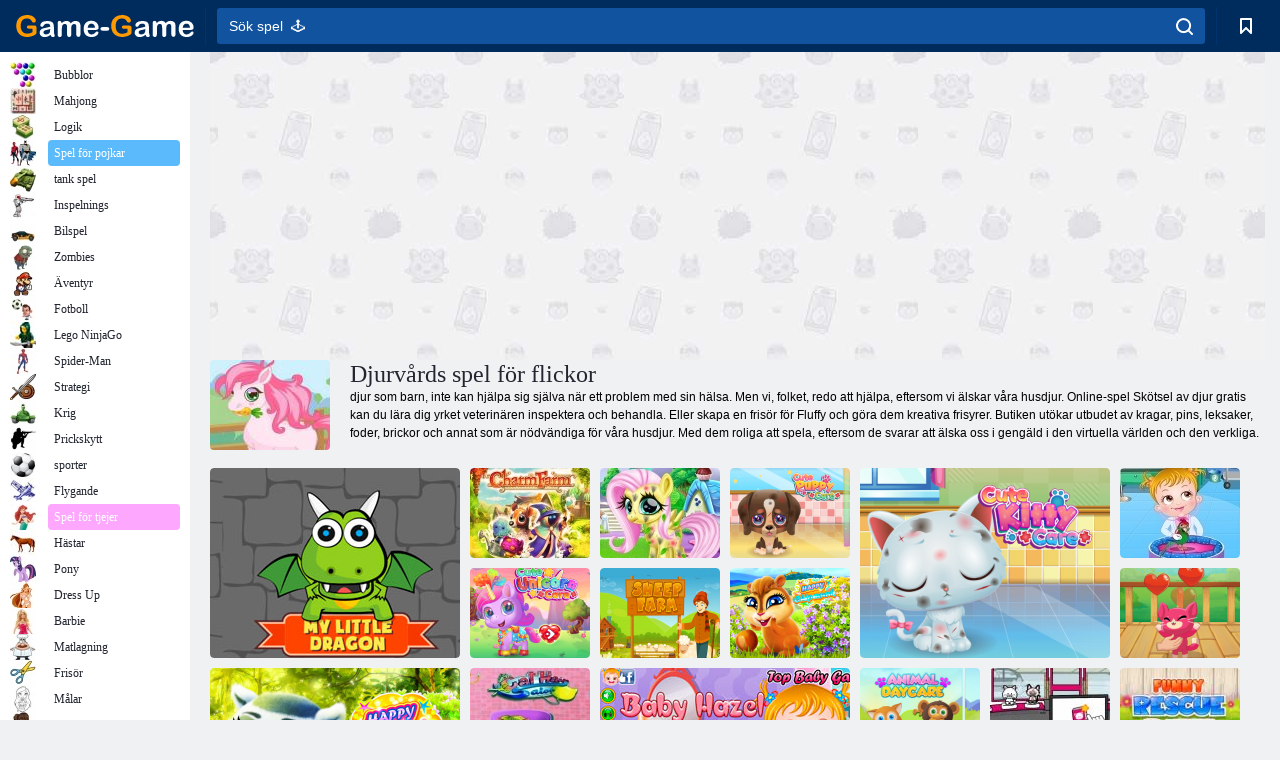

--- FILE ---
content_type: text/html; charset=utf-8
request_url: https://game-game.se/tags/793/
body_size: 21690
content:
<!DOCTYPE html>
<html lang="sv">
<head>
    <meta charset="utf-8">
    <meta name="viewport" content="width=device-width, initial-scale=1.0, maximum-scale=5.0, user-scalable=0">
    <title>Djurvårds spel för flickor  - Spela gratis på Game-Game</title>
    <meta name="keywords" content="vilt vård, spel för flickor med djur, spel om djur onlinespel om djur för flickor, spel för flickor om djur, spel, katter, leka med djur, spel för flickor med djur, leka med djur för tjejer som spelar med djur på nätet , flash spel med djur">
    <meta name="description" content="Hårklippning, styling, veterinärkliniker, simulatorer erbjuder du bryr spel för flickor med djur. Spela spel om djur på nätet, får du lära dig att ta hand om husdjur. ">
    <link rel="SHORTCUT ICON" href="/favicon.ico">
    <link rel="icon" type="image/png" href="/ui/icons/favicon-16x16.png" sizes="16x16">
    <link rel="icon" type="image/png" href="/ui/icons/favicon-32x32.png" sizes="32x32">
    <link rel="icon" type="image/png" href="/ui/icons/android-chrome-192x192.png" sizes="192x192">
    <link rel="apple-touch-icon" href="/ui/icons/apple-touch-icon.png" sizes="180x180">
    <link rel="mask-icon" href="/ui/icons/safari-pinned-tab.svg">
    <link rel="manifest" id="pwa_manifest">


            
            <link rel="stylesheet" href="/ui/css/optimized/gg_category.min.css">
        
            <link rel="preconnect" href="https://pagead2.googlesyndication.com/">
    <link rel="preconnect" href="https://adservice.google.com/">
    <link rel="preconnect" href="https://googleads.g.doubleclick.net/">
    <link rel="preconnect" href="https://www.googletagservices.com/">
    <link rel="preconnect" href="https://tpc.googlesyndication.com/">
    <link rel="preconnect" href="https://www.googleadservices.com/">

    <base href="https://game-game.se">
    <link rel="alternate" type="application/rss+xml" title="RSS"
          href="https://game-game.se/rss.xml"/>
                <link rel="canonical" href="https://game-game.se/tags/793/">
                                        <meta name="robots" content="index,follow"/>
                
                    
    

            <meta property="og:title" content="Djurvårds spel för flickor  - Spela gratis på Game-Game"/>
        <meta property="og:description" content="Hårklippning, styling, veterinärkliniker, simulatorer erbjuder du bryr spel för flickor med djur. Spela spel om djur på nätet, får du lära dig att ta hand om husdjur. ">
                        <meta property="og:image" content="/ui/css/images/casual/img/187b6ce997d6daf49b59b010ebba3433_120x90.JPG"/>
            
                <script async src="https://pagead2.googlesyndication.com/pagead/js/adsbygoogle.js?client=ca-pub-2114578358135779"
     crossorigin="anonymous"></script></head>
<body>

<div id="mobile-header" class="mm-slideout"></div>
<div id="mobile-nav"></div>
<div id="offset-wrapper" class="mm-slideout">
    <div id="header">
        <div class="header__holder">
            <div class="container-fluid">
                <div class="row align-items-center">
                    <div class="d-lg-none mmenu-toggle col flex-flow-0">
                        <button aria-label="hamburger" class="btn btn-link">
							<span class="hamburger-box">
								<span class="hamburger-inner"></span>
							</span>
                        </button>
                    </div>
                    <div class="col flex-flow-0">
                        <div class="logo">
                            <a href="/" class="d-flex align-items-center"
                               title="Gratis Spel">
                                <img src="/ui/img/logo.svg" title="Gratis Spel" alt="Gratis Spel">
                            </a>
                        </div>
                    </div>
                    <div class="col col-border-left col-typeahead">
                        <div class="typeahead__close d-lg-none">
                            <button class="btn btn-link">×</button>
                        </div>
                        <form method="GET" action="/searchgames/">
                            <div class="typeahead__field">
				                <span class="typeahead__query">
				                    <input class="form-control" type="text" name="q" value=""
                                           id="smsearch" placeholder="Sök spel  🕹️" aria-labelledby="header"
                                           autocomplete="off">
				                </span>
                                <span class="typeahead__button">
				                    <button class="btn btn-link" aria-label="search" onclick="submit();">
				                    	<span class="icon">
				                    		<svg xmlns="http://www.w3.org/2000/svg" width="16.906" height="17"
                                                 viewBox="0 0 16.906 17">
											    <path d="M757.542,32.233l-3.085-3.1a7.517,7.517,0,1,0-5.981,2.987,7.464,7.464,0,0,0,4.561-1.559l3.085,3.1a1,1,0,0,0,1.42,0A1.014,1.014,0,0,0,757.542,32.233Zm-14.591-7.685a5.524,5.524,0,1,1,5.525,5.552A5.546,5.546,0,0,1,742.951,24.548Z"
                                                      transform="translate(-740.938 -16.969)"/>
											</svg>
				                    	</span>
				                    </button>
				                </span>
                            </div>
                            <div class="list-live"></div>
                        </form>
                    </div>
                    <div class="col flex-flow-0 d-lg-none ml-auto">
                        <button aria-label="search-toggle" class="btn btn-link search-toggle"
                                onclick="$('.header__holder .typeahead__query :text').focus();">
	                    	<span class="icon">
	                    		<svg xmlns="http://www.w3.org/2000/svg" width="16.906" height="17"
                                     viewBox="0 0 16.906 17">
								    <path fill="#fff"
                                          d="M757.542,32.233l-3.085-3.1a7.517,7.517,0,1,0-5.981,2.987,7.464,7.464,0,0,0,4.561-1.559l3.085,3.1a1,1,0,0,0,1.42,0A1.014,1.014,0,0,0,757.542,32.233Zm-14.591-7.685a5.524,5.524,0,1,1,5.525,5.552A5.546,5.546,0,0,1,742.951,24.548Z"
                                          transform="translate(-740.938 -16.969)"></path>
								</svg>
	                    	</span>
                        </button>
                    </div>


                                            <div style="display: none" class="pwa-button btn">💻Game-Game för PC</div>
                    

                    <div class="col flex-flow-0 col-border-left d-lg-block">
                        <ul class="row nav nav-icons flex-nowrap">
                            <li class="col col-12">
                                <a onclick="openMyGames()"
                                   class="btn btn-outline-primary d-flex align-items-center vplayer-btn-favorites"
                                   href="javascript:void(0)">
			        				<span class="icon">
			        					<svg xmlns="http://www.w3.org/2000/svg"
                                             xmlns:xlink="http://www.w3.org/1999/xlink" width="12" height="16.031"
                                             viewBox="0 0 12 16.031">
										    <path d="M1047,33a1,1,0,0,1-.71-0.293L1042,28.414l-4.29,4.292A1,1,0,0,1,1036,32V18a1,1,0,0,1,1-1h10a1,1,0,0,1,1,1V32a0.993,0.993,0,0,1-.62.924A0.966,0.966,0,0,1,1047,33Zm-5-7a1,1,0,0,1,.71.294l3.29,3.292V19h-8V29.586l3.29-3.292A1,1,0,0,1,1042,26Z"
                                                  transform="translate(-1036 -17)"/>
										</svg>
			        				</span>
                                    <span style="color: white;" class="count_con"></span>
                                </a>
                            </li>
                        </ul>
                    </div>
                    <!-- div class="col flex-flow-0 col-border-left d-none d-lg-block">
                        <ul class="row nav nav-icons flex-nowrap">
                            <li class="col col-4">
                                <a class="btn btn-outline-primary d-flex align-items-center" href="javascript:void(0)">
			        				<span class="icon">
			        					<svg xmlns="https://www.w3.org/2000/svg" xmlns:xlink="http://www.w3.org/1999/xlink" width="16" height="16" viewBox="0 0 16 16">
										    <path d="M826,18a8,8,0,1,0,8,8A8,8,0,0,0,826,18Zm-2.9,13.254a2.987,2.987,0,0,1,5.791,0A5.99,5.99,0,0,1,823.1,31.254ZM826,26a1,1,0,1,1,1-1A1,1,0,0,1,826,26Zm4.532,3.923a5,5,0,0,0-2.7-2.566,3,3,0,1,0-3.67,0,5,5,0,0,0-2.7,2.566A6,6,0,1,1,830.532,29.923Z" transform="translate(-818 -18)"/>
										</svg>
			        				</span>
                                    Войти
                                </a>
                            </li>
                            <li class="col col-4">
                                <a class="btn btn-outline-primary d-flex align-items-center" href="javascript:void(0)">
			        				<span class="icon">
			        					<svg xmlns="https://www.w3.org/2000/svg" xmlns:xlink="http://www.w3.org/1999/xlink" width="16" height="16" viewBox="0 0 16 16">
										    <path d="M947,18H933a1,1,0,0,0-1,1V33a1,1,0,0,0,1,1h14a1,1,0,0,0,1-1V19A1,1,0,0,0,947,18Zm-1,14H934V28h2v1a1,1,0,0,0,1,1h6a1,1,0,0,0,1-1V28h2v4Zm0-6h-3a1,1,0,0,0-1,1v1h-4V27a1,1,0,0,0-1-1h-3V20h12v6Zm-9-2h6a1,1,0,1,0,0-2h-6A1,1,0,1,0,937,24Z" transform="translate(-932 -18)"/>
										</svg>
			        				</span>
                                    История
                                </a>
                            </li>
                            <li class="col col-4">
                                <a class="btn btn-outline-primary d-flex align-items-center" href="javascript:void(0)">
			        				<span class="icon">
			        					<svg xmlns="https://www.w3.org/2000/svg" xmlns:xlink="http://www.w3.org/1999/xlink" width="12" height="16.031" viewBox="0 0 12 16.031">
										    <path d="M1047,33a1,1,0,0,1-.71-0.293L1042,28.414l-4.29,4.292A1,1,0,0,1,1036,32V18a1,1,0,0,1,1-1h10a1,1,0,0,1,1,1V32a0.993,0.993,0,0,1-.62.924A0.966,0.966,0,0,1,1047,33Zm-5-7a1,1,0,0,1,.71.294l3.29,3.292V19h-8V29.586l3.29-3.292A1,1,0,0,1,1042,26Z" transform="translate(-1036 -17)"/>
										</svg>
			        				</span>
                                    Закладки
                                </a>
                            </li>
                        </ul>
                    </div>

                    <div class="col flex-flow-0 col-border-left">
                        <a href="javascript:void(0)" class="link-favorite">
			        		<span class="icon">
				        		<svg xmlns="https://www.w3.org/2000/svg" viewBox="0 0 300 300" width="30" height="30">
									<path d="M165.5,108.2l-9.8,9.8c-1.9,1.9-4.7,2.6-7.2,2.1c-1.5-0.2-3-0.9-4.2-2.1l-9.8-9.8c-6.5-6.5-15.1-9.8-23.7-9.8
										s-17.2,3.3-23.7,9.8C74.2,121,74.4,141.6,87.3,156c13.2,14.7,49.6,45,62.7,55.8c13.1-10.8,49.4-41.1,62.7-55.8
										c13-14.4,13.1-35,0.3-47.8C199.9,95.1,178.6,95.1,165.5,108.2"/>
									<path d="M150,0C67.2,0,0,67.2,0,150s67.2,150,150,150s150-67.2,150-150S232.8,0,150,0 M224.2,166.4
										c-17,18.9-67,59.6-69.2,61.3c-1.5,1.2-3.3,1.8-5.1,1.7c-0.1,0-0.1,0-0.2,0c-1.7,0-3.5-0.6-4.9-1.7c-2.1-1.7-52.2-42.5-69.2-61.3
										C57.1,145.7,57.3,116,76,97.2c19.2-19.2,50.3-19.2,69.5,0l4.4,4.4l4.5-4.4c19.2-19.2,50.3-19.2,69.5,0
										C242.7,116,242.8,145.7,224.2,166.4"/>
								</svg>
							</span>
                        </a>
                    </div>
                    <div class="d-none d-lg-block col flex-flow-0">
                        <a href="javascript:void(0)" class="link-expand">
			        		<span class="icon">
								<svg xmlns="https://www.w3.org/2000/svg" viewBox="0 0 28.4 27.4" width="29" height="28">
									<path d="M28.4,19.1c0-0.9-0.7-1.6-1.5-1.6c-0.8,0-1.5,0.7-1.5,1.6v3.3l-6-6c-0.6-0.6-1.5-0.6-2.1,0
										c-0.6,0.6-0.6,1.5,0,2.1l6,6H20c-0.9,0-1.6,0.7-1.6,1.5c0,0.8,0.7,1.5,1.6,1.5h6.8c0.9,0,1.6-0.7,1.6-1.5c0,0,0,0,0-0.1
										c0,0,0-0.1,0-0.1L28.4,19.1L28.4,19.1z"/>
									<path class="st0" d="M9,16.4l-6,6v-3.3c0-0.9-0.7-1.6-1.5-1.6c-0.8,0-1.5,0.7-1.5,1.6l0,6.7c0,0,0,0.1,0,0.1c0,0,0,0,0,0.1
										c0,0.8,0.7,1.5,1.6,1.5h6.8c0.9,0,1.6-0.7,1.6-1.5c0-0.8-0.7-1.5-1.6-1.5H5.1l6-6c0.6-0.6,0.6-1.5,0-2.1C10.5,15.8,9.6,15.8,9,16.4
										"/>
									<path d="M19.4,11.1l6-6v3.3c0,0.9,0.7,1.6,1.5,1.6c0.8,0,1.5-0.7,1.5-1.6V1.6c0,0,0-0.1,0-0.1c0,0,0,0,0-0.1
										c0-0.8-0.7-1.5-1.6-1.5H20c-0.9,0-1.6,0.7-1.6,1.5C18.4,2.3,19.1,3,20,3h3.2l-6,6c-0.6,0.6-0.6,1.5,0,2.1
										C17.8,11.7,18.8,11.7,19.4,11.1"/>
									<path d="M5.1,3h3.2c0.9,0,1.6-0.7,1.6-1.5C9.9,0.7,9.2,0,8.4,0H1.6C0.7,0,0,0.7,0,1.5c0,0,0,0,0,0.1c0,0,0,0.1,0,0.1
										l0,6.7c0,0.9,0.7,1.6,1.5,1.6C2.3,9.9,3,9.2,3,8.3V5.1l6,6c0.6,0.6,1.5,0.6,2.1,0c0.6-0.6,0.6-1.5,0-2.1L5.1,3z"/>
								</svg>
							</span>
                        </a>
                    </div -->
                </div>
            </div>
        </div>
    </div>
    <section class="vp-dropdown">
        <div onclick="closeMyGames()" class="close"><i class="icon-cancel">
                <svg height="42" width="42">
                    <svg id="close-icon" xmlns="http://www.w3.org/2000/svg" viewBox="0 0 25 32">
                        <path d="M23.179 23.607c0 .446-.179.893-.5 1.214L20.25 27.25c-.321.321-.768.5-1.214.5s-.893-.179-1.214-.5L12.572 22l-5.25 5.25c-.321.321-.768.5-1.214.5s-.893-.179-1.214-.5l-2.429-2.429c-.321-.321-.5-.768-.5-1.214s.179-.893.5-1.214l5.25-5.25-5.25-5.25c-.321-.321-.5-.768-.5-1.214s.179-.893.5-1.214l2.429-2.429c.321-.321.768-.5 1.214-.5s.893.179 1.214.5l5.25 5.25 5.25-5.25c.321-.321.768-.5 1.214-.5s.893.179 1.214.5l2.429 2.429c.321.321.5.768.5 1.214s-.179.893-.5 1.214l-5.25 5.25 5.25 5.25c.321.321.5.768.5 1.214z"></path>
                    </svg>
                </svg>
            </i></div>

        <div class="bookmark-title">
            <svg height="18" width="18">
                <svg id="fav-icon" xmlns="http://www.w3.org/2000/svg" viewBox="0 0 32 32">
                    <path d="M16 29.714a1.11 1.11 0 0 1-.786-.321L4.071 18.643c-.143-.125-4.071-3.714-4.071-8 0-5.232 3.196-8.357 8.536-8.357 3.125 0 6.054 2.464 7.464 3.857 1.411-1.393 4.339-3.857 7.464-3.857 5.339 0 8.536 3.125 8.536 8.357 0 4.286-3.929 7.875-4.089 8.036L16.786 29.393c-.214.214-.5.321-.786.321z"></path>
                </svg>
            </svg>Dina bokmärken</div>
        <div class="vp-list vp-fav">
        </div>
    </section>
<div id="main">
    <div class="container-fluid">
        <div class="d-flex flex-nowrap position-relative">


            <div id="content" class="col-content">
                                                    <div class="content__partners d-flex justify-content-around">
                                                        <table width="100%">
<tr>
    <td>
        <div style="text-align: center;">
            <ins class="adsbygoogle ad-pc-only"
                 style="display:inline-block;width:336px;height:280px"
                 data-ad-client="ca-pub-2114578358135779"
                 data-ad-slot="2915545862"></ins>
            <script>
                (adsbygoogle = window.adsbygoogle || []).push({});
            </script>
        </div>
    </td>
    <td>
        <div style="text-align: center;">
            <ins class="adsbygoogle ad-pc-only"
                 style="display:inline-block;width:336px;height:280px"
                 data-ad-client="ca-pub-2114578358135779"
                 data-ad-slot="6239713201"></ins>
            <script>
                (adsbygoogle = window.adsbygoogle || []).push({});
            </script>
        </div>
    </td>
</tr>
</table>                            
                                            </div>
                                <div class="page-content">
                            <section itemscope="" itemtype="https://schema.org/Game">
            <meta itemprop="name" content="Djurvårds spel för flickor ">
                                <div class="teaser mt-0" id="teaser-1">
                        <img src="/ui/css/images/casual/img/187b6ce997d6daf49b59b010ebba3433_120x90.JPG" alt='Djurvårds spel för flickor ' title='Djurvårds spel för flickor '
                             width="120" height="90">
                        <h1 class="header h1">Djurvårds spel för flickor </h1>

                        <div class="teaser__body">
                                                            
                                                                            <div class="fs-12 text-darker teaser-description">
                                            <text><p> djur som barn, inte kan hjälpa sig själva när ett problem med sin hälsa. Men vi, folket, redo att hjälpa, eftersom vi älskar våra husdjur. Online-spel Skötsel av djur gratis kan du lära dig yrket veterinären inspektera och behandla. Eller skapa en frisör för Fluffy och göra dem kreativa frisyrer. Butiken utökar utbudet av kragar, pins, leksaker, foder, brickor och annat som är nödvändiga för våra husdjur. Med dem roliga att spela, eftersom de svarar att älska oss i gengäld i den virtuella världen och den verkliga. </p> </text>
                                        </div>
                                                                    
                                                        </div>
                    </div>
                
            

            <div style="margin-top: 10px" class="games-sugestion">

                <div class="items-list row main-game-list">
                                                                                    <div class="col col-4 col-lg-3 item
                                    item-big
                    ">
        <div class="items-list__item">
              <a href="/169983/" title="Min Little Dragon ">
                <img src="/images/gray.gif"
                     title="Min Little Dragon "
                     alt="Min Little Dragon "
                                            
                            name="/gamesimg/169983_big.jpg"
                        
                                            >
                <h3 class="items-list__item__description">Min Little Dragon </h3>
            </a>
        </div>
        </div>
                                                        <div class="col col-4 col-lg-3 item
                item-small
                ">
        <div class="items-list__item">
              <a href="/162424/" title="Charmgård">
                <img src="/images/gray.gif"
                     title="Charmgård"
                     alt="Charmgård"
                                                name="/gamesimg/162424.jpg"
                        
                                        >
                <h3 class="items-list__item__description">Charmgård</h3>
            </a>
        </div>
        </div>
                                                        <div class="col col-4 col-lg-3 item
                item-small
                ">
        <div class="items-list__item">
              <a href="/195106/" title="Liten ponnyare">
                <img src="/images/gray.gif"
                     title="Liten ponnyare"
                     alt="Liten ponnyare"
                                                name="/gamesimg/195106.jpg"
                        
                                        >
                <h3 class="items-list__item__description">Liten ponnyare</h3>
            </a>
        </div>
        </div>
                                                        <div class="col col-4 col-lg-3 item
                item-small
                ">
        <div class="items-list__item">
              <a href="/187039/" title="Gullig valpvård ">
                <img src="/images/gray.gif"
                     title="Gullig valpvård "
                     alt="Gullig valpvård "
                                                name="/gamesimg/187039.jpg"
                        
                                        >
                <h3 class="items-list__item__description">Gullig valpvård </h3>
            </a>
        </div>
        </div>
                                                        <div class="col col-4 col-lg-3 item
                                    item-big
                    ">
        <div class="items-list__item">
              <a href="/187092/" title="Söt pottvård ">
                <img src="/images/gray.gif"
                     title="Söt pottvård "
                     alt="Söt pottvård "
                                            
                            name="/gamesimg/187092_big.jpg"
                        
                                            >
                <h3 class="items-list__item__description">Söt pottvård </h3>
            </a>
        </div>
        </div>
                                                        <div class="col col-4 col-lg-3 item
                item-small
                ">
        <div class="items-list__item">
              <a href="/158985/" title="Behandla Hazel: Veterinär">
                <img src="/images/gray.gif"
                     title="Behandla Hazel: Veterinär"
                     alt="Behandla Hazel: Veterinär"
                                                name="/gamesimg/158985.jpg"
                        
                                        >
                <h3 class="items-list__item__description">Behandla Hazel: Veterinär</h3>
            </a>
        </div>
        </div>
                                                        <div class="col col-4 col-lg-3 item
                item-small
                ">
        <div class="items-list__item">
              <a href="/189055/" title="Söt Unicorn Care ">
                <img src="/images/gray.gif"
                     title="Söt Unicorn Care "
                     alt="Söt Unicorn Care "
                                                name="/gamesimg/189055.jpg"
                        
                                        >
                <h3 class="items-list__item__description">Söt Unicorn Care </h3>
            </a>
        </div>
        </div>
                                                        <div class="col col-4 col-lg-3 item
                item-small
                ">
        <div class="items-list__item">
              <a href="/59718/" title="Sheep gård">
                <img src="/images/gray.gif"
                     title="Sheep gård"
                     alt="Sheep gård"
                                                name="/gamesimg/59718.jpg"
                        
                                        >
                <h3 class="items-list__item__description">Sheep gård</h3>
            </a>
        </div>
        </div>
                                                        <div class="col col-4 col-lg-3 item
                                    item-big
                    ">
        <div class="items-list__item">
              <a href="/188536/" title="Glad Lemur ">
                <img src="/images/gray.gif"
                     title="Glad Lemur "
                     alt="Glad Lemur "
                                            
                            name="/gamesimg/188536_big.jpg"
                        
                                            >
                <h3 class="items-list__item__description">Glad Lemur </h3>
            </a>
        </div>
        </div>
                                                        <div class="col col-4 col-lg-3 item
                item-small
                ">
        <div class="items-list__item">
              <a href="/185791/" title="Glad Chipmunk ">
                <img src="/images/gray.gif"
                     title="Glad Chipmunk "
                     alt="Glad Chipmunk "
                                                name="/gamesimg/185791.jpg"
                        
                                        >
                <h3 class="items-list__item__description">Glad Chipmunk </h3>
            </a>
        </div>
        </div>
                                                        <div class="col col-4 col-lg-3 item
                item-small
                ">
        <div class="items-list__item">
              <a href="/191248/" title="Mina Pocket Pets Kitty Cat">
                <img src="/images/gray.gif"
                     title="Mina Pocket Pets Kitty Cat"
                     alt="Mina Pocket Pets Kitty Cat"
                                                name="/gamesimg/191248.jpg"
                        
                                        >
                <h3 class="items-list__item__description">Mina Pocket Pets Kitty Cat</h3>
            </a>
        </div>
        </div>
                                                        <div class="col col-4 col-lg-3 item
                item-small
                ">
        <div class="items-list__item">
              <a href="/211361/" title="Kattfrisörssalong">
                <img src="/images/gray.gif"
                     title="Kattfrisörssalong"
                     alt="Kattfrisörssalong"
                                                name="/gamesimg/211361.jpg"
                        
                                        >
                <h3 class="items-list__item__description">Kattfrisörssalong</h3>
            </a>
        </div>
        </div>
                                                        <div class="col col-4 col-lg-3 item
                                    item-big
                    ">
        <div class="items-list__item">
              <a href="/103964/" title="Behandla Hazel - stygg katt">
                <img src="/images/gray.gif"
                     title="Behandla Hazel - stygg katt"
                     alt="Behandla Hazel - stygg katt"
                                            
                            name="/gamesimg/103964_big.jpg"
                        
                                            >
                <h3 class="items-list__item__description">Behandla Hazel - stygg katt</h3>
            </a>
        </div>
        </div>
                                                        <div class="col col-4 col-lg-3 item
                item-small
                ">
        <div class="items-list__item">
              <a href="/195544/" title="Djuromsorg ">
                <img src="/images/gray.gif"
                     title="Djuromsorg "
                     alt="Djuromsorg "
                                                name="/gamesimg/195544.jpg"
                        
                                        >
                <h3 class="items-list__item__description">Djuromsorg </h3>
            </a>
        </div>
        </div>
                                                        <div class="col col-4 col-lg-3 item
                item-small
                ">
        <div class="items-list__item">
              <a href="/201065/" title="Husdjurssalongvård">
                <img src="/images/gray.gif"
                     title="Husdjurssalongvård"
                     alt="Husdjurssalongvård"
                                                name="/gamesimg/201065.jpg"
                        
                                        >
                <h3 class="items-list__item__description">Husdjurssalongvård</h3>
            </a>
        </div>
        </div>
                                                        <div class="col col-4 col-lg-3 item
                item-small
                ">
        <div class="items-list__item">
              <a href="/203909/" title="Roligt räddningsdjur ">
                <img src="/images/gray.gif"
                     title="Roligt räddningsdjur "
                     alt="Roligt räddningsdjur "
                                                name="/gamesimg/203909.jpg"
                        
                                        >
                <h3 class="items-list__item__description">Roligt räddningsdjur </h3>
            </a>
        </div>
        </div>
                                                        <div class="col col-4 col-lg-3 item
                                    item-big
                    ">
        <div class="items-list__item">
              <a href="/199183/" title="Magisk zoo">
                <img src="/images/gray.gif"
                     title="Magisk zoo"
                     alt="Magisk zoo"
                                            
                            name="/gamesimg/199183_big.jpg"
                        
                                            >
                <h3 class="items-list__item__description">Magisk zoo</h3>
            </a>
        </div>
        </div>
                                                        <div class="col col-4 col-lg-3 item
                item-small
                ">
        <div class="items-list__item">
              <a href="/196037/" title="Söt valp räddning ">
                <img src="/images/gray.gif"
                     title="Söt valp räddning "
                     alt="Söt valp räddning "
                                                name="/gamesimg/196037.jpg"
                        
                                        >
                <h3 class="items-list__item__description">Söt valp räddning </h3>
            </a>
        </div>
        </div>
                                                        <div class="col col-4 col-lg-3 item
                item-small
                ">
        <div class="items-list__item">
              <a href="/188487/" title="Kattmakt">
                <img src="/images/gray.gif"
                     title="Kattmakt"
                     alt="Kattmakt"
                                                name="/gamesimg/188487.jpg"
                        
                                        >
                <h3 class="items-list__item__description">Kattmakt</h3>
            </a>
        </div>
        </div>
                                                        <div class="col col-4 col-lg-3 item
                item-small
                ">
        <div class="items-list__item">
              <a href="/193628/" title="Min husdjursklinik ">
                <img src="/images/gray.gif"
                     title="Min husdjursklinik "
                     alt="Min husdjursklinik "
                                                name="/gamesimg/193628.jpg"
                        
                                        >
                <h3 class="items-list__item__description">Min husdjursklinik </h3>
            </a>
        </div>
        </div>
                                                        <div class="col col-4 col-lg-3 item
                                    item-big
                    ">
        <div class="items-list__item">
              <a href="/207853/" title="Mitt boo virtuella husdjur">
                <img src="/images/gray.gif"
                     title="Mitt boo virtuella husdjur"
                     alt="Mitt boo virtuella husdjur"
                                            
                            name="/gamesimg/207853_big.jpg"
                        
                                            >
                <h3 class="items-list__item__description">Mitt boo virtuella husdjur</h3>
            </a>
        </div>
        </div>
                                                        <div class="col col-4 col-lg-3 item
                item-small
                ">
        <div class="items-list__item">
              <a href="/185940/" title="Min Fairytale Unicorn ">
                <img src="/images/gray.gif"
                     title="Min Fairytale Unicorn "
                     alt="Min Fairytale Unicorn "
                                                name="/gamesimg/185940.jpg"
                        
                                        >
                <h3 class="items-list__item__description">Min Fairytale Unicorn </h3>
            </a>
        </div>
        </div>
                                                        <div class="col col-4 col-lg-3 item
                item-small
                ">
        <div class="items-list__item">
              <a href="/180698/" title="Söt kattsjukhus ">
                <img src="/images/gray.gif"
                     title="Söt kattsjukhus "
                     alt="Söt kattsjukhus "
                                                name="/gamesimg/180698.jpg"
                        
                                        >
                <h3 class="items-list__item__description">Söt kattsjukhus </h3>
            </a>
        </div>
        </div>
                                                        <div class="col col-4 col-lg-3 item
                item-small
                ">
        <div class="items-list__item">
              <a href="/211303/" title="Fairy Pony Caring Adventure">
                <img src="/images/gray.gif"
                     title="Fairy Pony Caring Adventure"
                     alt="Fairy Pony Caring Adventure"
                                                name="/gamesimg/211303.jpg"
                        
                                        >
                <h3 class="items-list__item__description">Fairy Pony Caring Adventure</h3>
            </a>
        </div>
        </div>
                                                        <div class="col col-4 col-lg-3 item
                                    item-big
                    ">
        <div class="items-list__item">
              <a href="/209213/" title="Härlig virtuell katt ">
                <img src="/images/gray.gif"
                     title="Härlig virtuell katt "
                     alt="Härlig virtuell katt "
                                            
                            name="/gamesimg/209213_big.jpg"
                        
                                            >
                <h3 class="items-list__item__description">Härlig virtuell katt </h3>
            </a>
        </div>
        </div>
                                                        <div class="col col-4 col-lg-3 item
                item-small
                ">
        <div class="items-list__item">
              <a href="/174253/" title="My Puppy Spela dag ">
                <img src="/images/gray.gif"
                     title="My Puppy Spela dag "
                     alt="My Puppy Spela dag "
                                                name="/gamesimg/174253.jpg"
                        
                                        >
                <h3 class="items-list__item__description">My Puppy Spela dag </h3>
            </a>
        </div>
        </div>
                                                        <div class="col col-4 col-lg-3 item
                item-small
                ">
        <div class="items-list__item">
              <a href="/211131/" title="Min söta husdjänsvän ">
                <img src="/images/gray.gif"
                     title="Min söta husdjänsvän "
                     alt="Min söta husdjänsvän "
                                                name="/gamesimg/211131.jpg"
                        
                                        >
                <h3 class="items-list__item__description">Min söta husdjänsvän </h3>
            </a>
        </div>
        </div>
                                                        <div class="col col-4 col-lg-3 item
                item-small
                ">
        <div class="items-list__item">
              <a href="/192046/" title="Unicorn Skönhetssalong ">
                <img src="/images/gray.gif"
                     title="Unicorn Skönhetssalong "
                     alt="Unicorn Skönhetssalong "
                                                name="/gamesimg/192046.jpg"
                        
                                        >
                <h3 class="items-list__item__description">Unicorn Skönhetssalong </h3>
            </a>
        </div>
        </div>
                                                        <div class="col col-4 col-lg-3 item
                                    item-big
                    ">
        <div class="items-list__item">
              <a href="/214726/" title="Min virtuella djuraffär ">
                <img src="/images/gray.gif"
                     title="Min virtuella djuraffär "
                     alt="Min virtuella djuraffär "
                                            
                            name="/gamesimg/214726_big.jpg"
                        
                                            >
                <h3 class="items-list__item__description">Min virtuella djuraffär </h3>
            </a>
        </div>
        </div>
                                                        <div class="col col-4 col-lg-3 item
                item-small
                ">
        <div class="items-list__item">
              <a href="/274277/" title="Animal Care Tycoon ">
                <img src="/images/gray.gif"
                     title="Animal Care Tycoon "
                     alt="Animal Care Tycoon "
                                                name="/gamesimg/274277.jpg"
                        
                                        >
                <h3 class="items-list__item__description">Animal Care Tycoon </h3>
            </a>
        </div>
        </div>
                                                        <div class="col col-4 col-lg-3 item
                item-small
                ">
        <div class="items-list__item">
              <a href="/273931/" title="Virtuell Neko Kitty-samlare ">
                <img src="/images/gray.gif"
                     title="Virtuell Neko Kitty-samlare "
                     alt="Virtuell Neko Kitty-samlare "
                                                name="/gamesimg/273931.jpg"
                        
                                        >
                <h3 class="items-list__item__description">Virtuell Neko Kitty-samlare </h3>
            </a>
        </div>
        </div>
                                                        <div class="col col-4 col-lg-3 item
                item-small
                ">
        <div class="items-list__item">
              <a href="/273873/" title="Sara Vet Life Ep9: Goldie ">
                <img src="/images/gray.gif"
                     title="Sara Vet Life Ep9: Goldie "
                     alt="Sara Vet Life Ep9: Goldie "
                                                name="/gamesimg/273873.jpg"
                        
                                        >
                <h3 class="items-list__item__description">Sara Vet Life Ep9: Goldie </h3>
            </a>
        </div>
        </div>
                                                        <div class="col col-4 col-lg-3 item
                                    item-big
                    ">
        <div class="items-list__item">
              <a href="/272844/" title="Kitty Toy ">
                <img src="/images/gray.gif"
                     title="Kitty Toy "
                     alt="Kitty Toy "
                                            
                            name="/gamesimg/272844_big.jpg"
                        
                                            >
                <h3 class="items-list__item__description">Kitty Toy </h3>
            </a>
        </div>
        </div>
                                                        <div class="col col-4 col-lg-3 item
                item-small
                ">
        <div class="items-list__item">
              <a href="/272568/" title="My Talking Labubu ">
                <img src="/images/gray.gif"
                     title="My Talking Labubu "
                     alt="My Talking Labubu "
                                                name="/gamesimg/272568.jpg"
                        
                                        >
                <h3 class="items-list__item__description">My Talking Labubu </h3>
            </a>
        </div>
        </div>
                                                        <div class="col col-4 col-lg-3 item
                item-small
                ">
        <div class="items-list__item">
              <a href="/272187/" title="Floof My- Pet House ">
                <img src="/images/gray.gif"
                     title="Floof My- Pet House "
                     alt="Floof My- Pet House "
                                                name="/gamesimg/272187.jpg"
                        
                                        >
                <h3 class="items-list__item__description">Floof My- Pet House </h3>
            </a>
        </div>
        </div>
                                                        <div class="col col-4 col-lg-3 item
                item-small
                ">
        <div class="items-list__item">
              <a href="/272184/" title="Kind Shelter- Djurvård och behandling ">
                <img src="/images/gray.gif"
                     title="Kind Shelter- Djurvård och behandling "
                     alt="Kind Shelter- Djurvård och behandling "
                                                name="/gamesimg/272184.jpg"
                        
                                        >
                <h3 class="items-list__item__description">Kind Shelter- Djurvård och behandling </h3>
            </a>
        </div>
        </div>
                                                        <div class="col col-4 col-lg-3 item
                                    item-big
                    ">
        <div class="items-list__item">
              <a href="/272177/" title="Floof mitt husdjurshus ">
                <img src="/images/gray.gif"
                     title="Floof mitt husdjurshus "
                     alt="Floof mitt husdjurshus "
                                            
                            name="/gamesimg/272177_big.jpg"
                        
                                            >
                <h3 class="items-list__item__description">Floof mitt husdjurshus </h3>
            </a>
        </div>
        </div>
                                                        <div class="col col-4 col-lg-3 item
                item-small
                ">
        <div class="items-list__item">
              <a href="/271516/" title="ASMR PET-behandling ">
                <img src="/images/gray.gif"
                     title="ASMR PET-behandling "
                     alt="ASMR PET-behandling "
                                                name="/gamesimg/271516.jpg"
                        
                                        >
                <h3 class="items-list__item__description">ASMR PET-behandling </h3>
            </a>
        </div>
        </div>
                                                        <div class="col col-4 col-lg-3 item
                item-small
                ">
        <div class="items-list__item">
              <a href="/271241/" title="Dora The Explorer Doras lektid med tvillingarna ">
                <img src="/images/gray.gif"
                     title="Dora The Explorer Doras lektid med tvillingarna "
                     alt="Dora The Explorer Doras lektid med tvillingarna "
                                                name="/gamesimg/271241.jpg"
                        
                                        >
                <h3 class="items-list__item__description">Dora The Explorer Doras lektid med tvillingarna </h3>
            </a>
        </div>
        </div>
                                                        <div class="col col-4 col-lg-3 item
                item-small
                ">
        <div class="items-list__item">
              <a href="/271155/" title="Dora's Pony Adventure ">
                <img src="/images/gray.gif"
                     title="Dora's Pony Adventure "
                     alt="Dora's Pony Adventure "
                                                name="/gamesimg/271155.jpg"
                        
                                        >
                <h3 class="items-list__item__description">Dora's Pony Adventure </h3>
            </a>
        </div>
        </div>
                                                        <div class="col col-4 col-lg-3 item
                                    item-big
                    ">
        <div class="items-list__item">
              <a href="/270838/" title="Dora The Explorer Perritos valp tricks ">
                <img src="/images/gray.gif"
                     title="Dora The Explorer Perritos valp tricks "
                     alt="Dora The Explorer Perritos valp tricks "
                                            
                            name="/gamesimg/270838_big.jpg"
                        
                                            >
                <h3 class="items-list__item__description">Dora The Explorer Perritos valp tricks </h3>
            </a>
        </div>
        </div>
                                                        <div class="col col-4 col-lg-3 item
                item-small
                ">
        <div class="items-list__item">
              <a href="/270664/" title="ASMR PET-behandling ">
                <img src="/images/gray.gif"
                     title="ASMR PET-behandling "
                     alt="ASMR PET-behandling "
                                                name="/gamesimg/270664.jpg"
                        
                                        >
                <h3 class="items-list__item__description">ASMR PET-behandling </h3>
            </a>
        </div>
        </div>
                                                        <div class="col col-4 col-lg-3 item
                item-small
                ">
        <div class="items-list__item">
              <a href="/270567/" title="Komaru katt ">
                <img src="/images/gray.gif"
                     title="Komaru katt "
                     alt="Komaru katt "
                                                name="/gamesimg/270567.jpg"
                        
                                        >
                <h3 class="items-list__item__description">Komaru katt </h3>
            </a>
        </div>
        </div>
                                                        <div class="col col-4 col-lg-3 item
                item-small
                ">
        <div class="items-list__item">
              <a href="/270535/" title="Snäll skydd för djurvård och behandling ">
                <img src="/images/gray.gif"
                     title="Snäll skydd för djurvård och behandling "
                     alt="Snäll skydd för djurvård och behandling "
                                                name="/gamesimg/270535.jpg"
                        
                                        >
                <h3 class="items-list__item__description">Snäll skydd för djurvård och behandling </h3>
            </a>
        </div>
        </div>
                                                        <div class="col col-4 col-lg-3 item
                                    item-big
                    ">
        <div class="items-list__item">
              <a href="/269782/" title="Härligt Cat Pet Life ">
                <img src="/images/gray.gif"
                     title="Härligt Cat Pet Life "
                     alt="Härligt Cat Pet Life "
                                            
                            name="/gamesimg/269782_big.jpg"
                        
                                            >
                <h3 class="items-list__item__description">Härligt Cat Pet Life </h3>
            </a>
        </div>
        </div>
                                                        <div class="col col-4 col-lg-3 item
                item-small
                ">
        <div class="items-list__item">
              <a href="/269273/" title="Lovely Cat: Pet Life ">
                <img src="/images/gray.gif"
                     title="Lovely Cat: Pet Life "
                     alt="Lovely Cat: Pet Life "
                                                name="/gamesimg/269273.jpg"
                        
                                        >
                <h3 class="items-list__item__description">Lovely Cat: Pet Life </h3>
            </a>
        </div>
        </div>
                                                        <div class="col col-4 col-lg-3 item
                item-small
                ">
        <div class="items-list__item">
              <a href="/269244/" title="Förlorad valpräddning och vård ">
                <img src="/images/gray.gif"
                     title="Förlorad valpräddning och vård "
                     alt="Förlorad valpräddning och vård "
                                                name="/gamesimg/269244.jpg"
                        
                                        >
                <h3 class="items-list__item__description">Förlorad valpräddning och vård </h3>
            </a>
        </div>
        </div>
                                                        <div class="col col-4 col-lg-3 item
                item-small
                ">
        <div class="items-list__item">
              <a href="/268755/" title="My Baby Unicorn - Pony Care 2 ">
                <img src="/images/gray.gif"
                     title="My Baby Unicorn - Pony Care 2 "
                     alt="My Baby Unicorn - Pony Care 2 "
                                                name="/gamesimg/268755.jpg"
                        
                                        >
                <h3 class="items-list__item__description">My Baby Unicorn - Pony Care 2 </h3>
            </a>
        </div>
        </div>
                                                        <div class="col col-4 col-lg-3 item
                                    item-big
                    ">
        <div class="items-list__item">
              <a href="/268734/" title="Min baby enhörning ponny vård ">
                <img src="/images/gray.gif"
                     title="Min baby enhörning ponny vård "
                     alt="Min baby enhörning ponny vård "
                                            
                            name="/gamesimg/268734_big.jpg"
                        
                                            >
                <h3 class="items-list__item__description">Min baby enhörning ponny vård </h3>
            </a>
        </div>
        </div>
                                                        <div class="col col-4 col-lg-3 item
                item-small
                ">
        <div class="items-list__item">
              <a href="/268711/" title="Roliga minispel för prinsessan ">
                <img src="/images/gray.gif"
                     title="Roliga minispel för prinsessan "
                     alt="Roliga minispel för prinsessan "
                                                name="/gamesimg/268711.jpg"
                        
                                        >
                <h3 class="items-list__item__description">Roliga minispel för prinsessan </h3>
            </a>
        </div>
        </div>
                                                        <div class="col col-4 col-lg-3 item
                item-small
                ">
        <div class="items-list__item">
              <a href="/268415/" title="Lovely Cat: Pet Life ">
                <img src="/images/gray.gif"
                     title="Lovely Cat: Pet Life "
                     alt="Lovely Cat: Pet Life "
                                                name="/gamesimg/268415.jpg"
                        
                                        >
                <h3 class="items-list__item__description">Lovely Cat: Pet Life </h3>
            </a>
        </div>
        </div>
                                                        <div class="col col-4 col-lg-3 item
                item-small
                ">
        <div class="items-list__item">
              <a href="/268383/" title="Klicka på Kitty Idle ">
                <img src="/images/gray.gif"
                     title="Klicka på Kitty Idle "
                     alt="Klicka på Kitty Idle "
                                                name="/gamesimg/268383.jpg"
                        
                                        >
                <h3 class="items-list__item__description">Klicka på Kitty Idle </h3>
            </a>
        </div>
        </div>
                                                        <div class="col col-4 col-lg-3 item
                                    item-big
                    ">
        <div class="items-list__item">
              <a href="/268373/" title="Roliga minispel för prinsessan ">
                <img src="/images/gray.gif"
                     title="Roliga minispel för prinsessan "
                     alt="Roliga minispel för prinsessan "
                                            
                            name="/gamesimg/268373_big.jpg"
                        
                                            >
                <h3 class="items-list__item__description">Roliga minispel för prinsessan </h3>
            </a>
        </div>
        </div>
                                                        <div class="col col-4 col-lg-3 item
                item-small
                ">
        <div class="items-list__item">
              <a href="/267712/" title="Djurblock poppussel ">
                <img src="/images/gray.gif"
                     title="Djurblock poppussel "
                     alt="Djurblock poppussel "
                                                name="/gamesimg/267712.jpg"
                        
                                        >
                <h3 class="items-list__item__description">Djurblock poppussel </h3>
            </a>
        </div>
        </div>
                                                        <div class="col col-4 col-lg-3 item
                item-small
                ">
        <div class="items-list__item">
              <a href="/267407/" title="Förlorad valpräddning ">
                <img src="/images/gray.gif"
                     title="Förlorad valpräddning "
                     alt="Förlorad valpräddning "
                                                name="/gamesimg/267407.jpg"
                        
                                        >
                <h3 class="items-list__item__description">Förlorad valpräddning </h3>
            </a>
        </div>
        </div>
                                                        <div class="col col-4 col-lg-3 item
                item-small
                ">
        <div class="items-list__item">
              <a href="/267374/" title="Förlorad valpräddning och vård ">
                <img src="/images/gray.gif"
                     title="Förlorad valpräddning och vård "
                     alt="Förlorad valpräddning och vård "
                                                name="/gamesimg/267374.jpg"
                        
                                        >
                <h3 class="items-list__item__description">Förlorad valpräddning och vård </h3>
            </a>
        </div>
        </div>
                                                        <div class="col col-4 col-lg-3 item
                                    item-big
                    ">
        <div class="items-list__item">
              <a href="/267308/" title="Lekplats man mod! Förstörelsesn! ">
                <img src="/images/gray.gif"
                     title="Lekplats man mod! Förstörelsesn! "
                     alt="Lekplats man mod! Förstörelsesn! "
                                            
                            name="/gamesimg/267308_big.jpg"
                        
                                            >
                <h3 class="items-list__item__description">Lekplats man mod! Förstörelsesn! </h3>
            </a>
        </div>
        </div>
                                                        <div class="col col-4 col-lg-3 item
                item-small
                ">
        <div class="items-list__item">
              <a href="/267123/" title="Baby panda tandläkare vård ">
                <img src="/images/gray.gif"
                     title="Baby panda tandläkare vård "
                     alt="Baby panda tandläkare vård "
                                                name="/gamesimg/267123.jpg"
                        
                                        >
                <h3 class="items-list__item__description">Baby panda tandläkare vård </h3>
            </a>
        </div>
        </div>
                                                        <div class="col col-4 col-lg-3 item
                item-small
                ">
        <div class="items-list__item">
              <a href="/265697/" title="Husdjursvård ">
                <img src="/images/gray.gif"
                     title="Husdjursvård "
                     alt="Husdjursvård "
                                                name="/gamesimg/265697.jpg"
                        
                                        >
                <h3 class="items-list__item__description">Husdjursvård </h3>
            </a>
        </div>
        </div>
                                                        <div class="col col-4 col-lg-3 item
                item-small
                ">
        <div class="items-list__item">
              <a href="/264884/" title="Mitt hund virtuellt husdjur ">
                <img src="/images/gray.gif"
                     title="Mitt hund virtuellt husdjur "
                     alt="Mitt hund virtuellt husdjur "
                                                name="/gamesimg/264884.jpg"
                        
                                        >
                <h3 class="items-list__item__description">Mitt hund virtuellt husdjur </h3>
            </a>
        </div>
        </div>
                                                        <div class="col col-4 col-lg-3 item
                                    item-big
                    ">
        <div class="items-list__item">
              <a href="/264544/" title="Ponny Beauty Care ">
                <img src="/images/gray.gif"
                     title="Ponny Beauty Care "
                     alt="Ponny Beauty Care "
                                            
                            name="/gamesimg/264544_big.jpg"
                        
                                            >
                <h3 class="items-list__item__description">Ponny Beauty Care </h3>
            </a>
        </div>
        </div>
                                                        <div class="col col-4 col-lg-3 item
                item-small
                ">
        <div class="items-list__item">
              <a href="/262966/" title="Söt baby husdjurvård ">
                <img src="/images/gray.gif"
                     title="Söt baby husdjurvård "
                     alt="Söt baby husdjurvård "
                                                name="/gamesimg/262966.jpg"
                        
                                        >
                <h3 class="items-list__item__description">Söt baby husdjurvård </h3>
            </a>
        </div>
        </div>
                                                        <div class="col col-4 col-lg-3 item
                item-small
                ">
        <div class="items-list__item">
              <a href="/262616/" title="Barndjur ">
                <img src="/images/gray.gif"
                     title="Barndjur "
                     alt="Barndjur "
                                                name="/gamesimg/262616.jpg"
                        
                                        >
                <h3 class="items-list__item__description">Barndjur </h3>
            </a>
        </div>
        </div>
                                                        <div class="col col-4 col-lg-3 item
                item-small
                ">
        <div class="items-list__item">
              <a href="/262275/" title="Söt djurskönhetssalong ">
                <img src="/images/gray.gif"
                     title="Söt djurskönhetssalong "
                     alt="Söt djurskönhetssalong "
                                                name="/gamesimg/262275.jpg"
                        
                                        >
                <h3 class="items-list__item__description">Söt djurskönhetssalong </h3>
            </a>
        </div>
        </div>
                                                        <div class="col col-4 col-lg-3 item
                item-small
                ">
        <div class="items-list__item">
              <a href="/261827/" title="Barndjur">
                <img src="/images/gray.gif"
                     title="Barndjur"
                     alt="Barndjur"
                                            
                            name="/gamesimg/261827_big.jpg"
                        
                                            >
                <h3 class="items-list__item__description">Barndjur</h3>
            </a>
        </div>
        </div>
                                                        <div class="col col-4 col-lg-3 item
                item-small
                ">
        <div class="items-list__item">
              <a href="/261501/" title="Cat Playtime Adventure">
                <img src="/images/gray.gif"
                     title="Cat Playtime Adventure"
                     alt="Cat Playtime Adventure"
                                                name="/gamesimg/261501.jpg"
                        
                                        >
                <h3 class="items-list__item__description">Cat Playtime Adventure</h3>
            </a>
        </div>
        </div>
                                                        <div class="col col-4 col-lg-3 item
                item-small
                ">
        <div class="items-list__item">
              <a href="/260959/" title="Jul ASMR Makeover Salon ">
                <img src="/images/gray.gif"
                     title="Jul ASMR Makeover Salon "
                     alt="Jul ASMR Makeover Salon "
                                                name="/gamesimg/260959.jpg"
                        
                                        >
                <h3 class="items-list__item__description">Jul ASMR Makeover Salon </h3>
            </a>
        </div>
        </div>
                                                        <div class="col col-4 col-lg-3 item
                item-small
                ">
        <div class="items-list__item">
              <a href="/259916/" title="LOL överraskande husdjurscenter">
                <img src="/images/gray.gif"
                     title="LOL överraskande husdjurscenter"
                     alt="LOL överraskande husdjurscenter"
                                                name="/gamesimg/259916.jpg"
                        
                                        >
                <h3 class="items-list__item__description">LOL överraskande husdjurscenter</h3>
            </a>
        </div>
        </div>
                                                        <div class="col col-4 col-lg-3 item
                item-small
                ">
        <div class="items-list__item">
              <a href="/259701/" title="Husdjurssimulator">
                <img src="/images/gray.gif"
                     title="Husdjurssimulator"
                     alt="Husdjurssimulator"
                                            
                            name="/gamesimg/259701_big.jpg"
                        
                                            >
                <h3 class="items-list__item__description">Husdjurssimulator</h3>
            </a>
        </div>
        </div>
                                                        <div class="col col-4 col-lg-3 item
                item-small
                ">
        <div class="items-list__item">
              <a href="/259355/" title="Nyfödd enhörning">
                <img src="/images/gray.gif"
                     title="Nyfödd enhörning"
                     alt="Nyfödd enhörning"
                                                name="/gamesimg/259355.jpg"
                        
                                        >
                <h3 class="items-list__item__description">Nyfödd enhörning</h3>
            </a>
        </div>
        </div>
                                                        <div class="col col-4 col-lg-3 item
                item-small
                ">
        <div class="items-list__item">
              <a href="/259104/" title="Djurläkare för barn ">
                <img src="/images/gray.gif"
                     title="Djurläkare för barn "
                     alt="Djurläkare för barn "
                                                name="/gamesimg/259104.jpg"
                        
                                        >
                <h3 class="items-list__item__description">Djurläkare för barn </h3>
            </a>
        </div>
        </div>
                                                        <div class="col col-4 col-lg-3 item
                item-small
                ">
        <div class="items-list__item">
              <a href="/259000/" title="Min Lil' Bastard ">
                <img src="/images/gray.gif"
                     title="Min Lil' Bastard "
                     alt="Min Lil' Bastard "
                                                name="/gamesimg/259000.jpg"
                        
                                        >
                <h3 class="items-list__item__description">Min Lil' Bastard </h3>
            </a>
        </div>
        </div>
            


                </div>
            </div>

            <div class="clearfix text-center more">


    <!--check if="1">
        <a href="#" onclick="loadGames(this); return false" class="myButton" id="myButton">Fler spel ...</a>
    </check-->


        <ul class="pagination pull-right">

                        <!-- @config.lang_fold -->
                                                    <li class=" active">
                            <a href="tags/793/">1</a>
                        </li>
                    
                                                                    <li class="">
                            <a href="tags/793/page2/">2</a>
                        </li>
                    
                                                                
                        <li><a href="/">...</a></li>
                    
                                                                        <li class="">
                            <a href="tags/793/page5/">5</a>
                        </li>
                    
                                                                    <li class="">
                            <a href="tags/793/page6/">6</a>
                        </li>
                    
                            
                            <li>
                    <a href="tags/793/page2/">></a>
                </li>
            
        </ul>

</div>

            
                            <div style="margin-top:10px">
                        <div class="extravote">
      <span class="extravote-stars" itemprop="aggregateRating" itemscope=""
            itemtype="https://schema.org/AggregateRating">
        <meta itemprop="ratingCount" content="10">
      <span id="rating" class="current-rating" style="width: 90%;"
            itemprop="ratingValue">4.5</span>
         <span class="extravote-star"><a href="javascript:void(null)"
                                         onclick="javascript:vote(1,'tags_793','sv');" title="1"
                                         class="ev-10-stars">1</a></span>
         <span class="extravote-star"><a href="javascript:void(null)"
                                         onclick="javascript:vote(2,'tags_793','sv');" title="2"
                                         class="ev-20-stars">2</a></span>
         <span class="extravote-star"><a href="javascript:void(null)"
                                         onclick="javascript:vote(3,'tags_793','sv');" title="3"
                                         class="ev-30-stars">3</a></span>
         <span class="extravote-star"><a href="javascript:void(null)"
                                         onclick="javascript:vote(4,'tags_793','sv');" title="4"
                                         class="ev-40-stars">4</a></span>
         <span class="extravote-star"><a href="javascript:void(null)"
                                         onclick="javascript:vote(5,'tags_793','sv');" title="5"
                                         class="ev-50-stars">5</a></span>
      </span>
        <span class="extravote-info" id="extravote_x">(Total 10)</span>
    </div>


    <script type="text/javascript">
        vote = function (rating, type, lang) {
            $.ajax({
                method: 'POST',
                url: '/ajax/vote/get_vote/',
                data: {rating: rating, type: type ,lang: lang}
            }).done(function (data) {
                var massage = data === 'error_vote' ? 'You have already voted' : 'Thank you';
                $('#extravote_x').hide().text(massage).animate({opacity: 'toggle'}, 'slow');
                setTimeout(() => $('#extravote_x').hide().text("(Total 10)").animate({opacity: 'toggle'}, 'slow'), 3000);
            })
        }
    </script>

    <style type="text/css">
        .extravote{margin:-7px 0 1px 2px}.extravote-stars, .extravote-info{margin:0;padding:0;position:relative;vertical-align:middle} .voted .extravote-info.ihide, .extravote-stars{display:inline-block}.extravote-stars, .extravote-star a, .extravote-info, .extravote-stars .current-rating{height:35px;line-height:36px}.extravote-stars{font-size:1em;overflow:hidden;width:174px}.extravote-star{background-image:none;background-position:0;display:inline;margin:0;padding:0}.extravote-stars, .extravote-star a:hover, .extravote-stars .current-rating{background-color:transparent;background-image:url([data-uri]);background-repeat:repeat-x}.extravote-star a:hover, .extravote-stars .current-rating{background-position:left -1000px}.extravote-star a, .extravote-stars .current-rating{border:medium none;cursor:pointer;left:0;outline:none;overflow:hidden;position:absolute;text-indent:-1000em;top:0}.extravote-star a:hover{background-position:left bottom}.extravote-star a:focus, .extravote-star a:active{background:none}.extravote-stars .current-rating{background-position:left center;z-index:1}.extravote-star a.ev-5-stars{width:10%;z-index:12}.extravote-star a.ev-10-stars{width:20%;z-index:11}.extravote-star a.ev-15-stars{width:30%;z-index:10}.extravote-star a.ev-20-stars{width:40%;z-index:9}.extravote-star a.ev-25-stars{width:50%;z-index:8}.extravote-star a.ev-30-stars{width:60%;z-index:7}.extravote-star a.ev-35-stars{width:70%;z-index:6}.extravote-star a.ev-40-stars{width:80%;z-index:5}.extravote-star a.ev-45-stars{width:90%;z-index:4}.extravote-star a.ev-50-stars

        {width:100%;z-index:3}
    </style>




                </div>
            
                <h2 class="header h3 m-b-14">Djurvård efter kategori:</h2>
    <div style="height: 140px" class="games-sugestion carousel-offset">
        <div class="owl-carousel">
                            <div class="item">
                    <a href="/tags/687/"
                       title="husdjur spel ">
                        <img style="height: 70px;width: 70px" src="/ui/css/images/tags/687.jpg"
                             alt="husdjur spel ">
                        <h3 class="fs-11 d-block">Husdjur</h3>
                    </a>
                </div>
                            <div class="item">
                    <a href="/tags/662/"
                       title="Simulering spel för flickor ">
                        <img style="height: 70px;width: 70px" src="/ui/css/images/tags/662.jpg"
                             alt="Simulering spel för flickor ">
                        <h3 class="fs-11 d-block">Simuleringar för flickor</h3>
                    </a>
                </div>
                            <div class="item">
                    <a href="/tags/862/"
                       title="djur spel ">
                        <img style="height: 70px;width: 70px" src="/ui/css/images/tags/862.jpg"
                             alt="djur spel ">
                        <h3 class="fs-11 d-block">Djur</h3>
                    </a>
                </div>
                            <div class="item">
                    <a href="/tags/572/"
                       title="Gratis online-spel ">
                        <img style="height: 70px;width: 70px" src="/ui/css/images/tags/572.jpg"
                             alt="Gratis online-spel ">
                        <h3 class="fs-11 d-block">Onlinespel </h3>
                    </a>
                </div>
                            <div class="item">
                    <a href="/tags/html5/"
                       title="HTML5 spel ">
                        <img style="height: 70px;width: 70px" src="/ui/css/images/tags/html5.jpg"
                             alt="HTML5 spel ">
                        <h3 class="fs-11 d-block">html5 </h3>
                    </a>
                </div>
                            <div class="item">
                    <a href="/tags/407/"
                       title="tjänste spel ">
                        <img style="height: 70px;width: 70px" src="/ui/css/images/tags/407.jpg"
                             alt="tjänste spel ">
                        <h3 class="fs-11 d-block">Tjänsten</h3>
                    </a>
                </div>
                            <div class="item">
                    <a href="/tags/1178/"
                       title="Pekskärms spel online ">
                        <img style="height: 70px;width: 70px" src="/ui/css/images/tags/1178.jpg"
                             alt="Pekskärms spel online ">
                        <h3 class="fs-11 d-block">Pekskärm </h3>
                    </a>
                </div>
                            <div class="item">
                    <a href="/tags/1362/"
                       title="Android spel online ">
                        <img style="height: 70px;width: 70px" src="/ui/css/images/tags/1362.jpg"
                             alt="Android spel online ">
                        <h3 class="fs-11 d-block">android </h3>
                    </a>
                </div>
                            <div class="item">
                    <a href="/tags/734/"
                       title="Spel för flickor 7 år på nätet">
                        <img style="height: 70px;width: 70px" src="/ui/css/images/tags/734.jpg"
                             alt="Spel för flickor 7 år på nätet">
                        <h3 class="fs-11 d-block">7 år</h3>
                    </a>
                </div>
                            <div class="item">
                    <a href="/tags/389/"
                       title="Dress up spel för flickor ">
                        <img style="height: 70px;width: 70px" src="/ui/css/images/tags/389.jpg"
                             alt="Dress up spel för flickor ">
                        <h3 class="fs-11 d-block">Klä upp sig </h3>
                    </a>
                </div>
                            <div class="item">
                    <a href="/tags/680/"
                       title="Spel ponny. Spel för flickor ponny ">
                        <img style="height: 70px;width: 70px" src="/ui/css/images/tags/680.jpg"
                             alt="Spel ponny. Spel för flickor ponny ">
                        <h3 class="fs-11 d-block">Pony</h3>
                    </a>
                </div>
                            <div class="item">
                    <a href="/tags/711/"
                       title="enkla spel ">
                        <img style="height: 70px;width: 70px" src="/ui/css/images/tags/711.jpg"
                             alt="enkla spel ">
                        <h3 class="fs-11 d-block">Enkel</h3>
                    </a>
                </div>
                            <div class="item">
                    <a href="/tags/724/"
                       title="läkare spel ">
                        <img style="height: 70px;width: 70px" src="/ui/css/images/tags/724.jpg"
                             alt="läkare spel ">
                        <h3 class="fs-11 d-block">Läkare</h3>
                    </a>
                </div>
                            <div class="item">
                    <a href="/tags/750/"
                       title="Sjukhus spel för flickor ">
                        <img style="height: 70px;width: 70px" src="/ui/css/images/tags/750.jpg"
                             alt="Sjukhus spel för flickor ">
                        <h3 class="fs-11 d-block">Sjukhus</h3>
                    </a>
                </div>
                            <div class="item">
                    <a href="/tags/965/"
                       title="Pedagogiska spel för barn på nätet">
                        <img style="height: 70px;width: 70px" src="/ui/css/images/tags/965.jpg"
                             alt="Pedagogiska spel för barn på nätet">
                        <h3 class="fs-11 d-block">Utbildnings</h3>
                    </a>
                </div>
                            <div class="item">
                    <a href="/tags/581/"
                       title="Häst spel för flickor ">
                        <img style="height: 70px;width: 70px" src="/ui/css/images/tags/581.jpg"
                             alt="Häst spel för flickor ">
                        <h3 class="fs-11 d-block">Häst </h3>
                    </a>
                </div>
                            <div class="item">
                    <a href="/tags/619/"
                       title="Farm spel online ">
                        <img style="height: 70px;width: 70px" src="/ui/css/images/tags/619.jpg"
                             alt="Farm spel online ">
                        <h3 class="fs-11 d-block">Farm</h3>
                    </a>
                </div>
                            <div class="item">
                    <a href="/tags/549/"
                       title="Skicklighetsspel för flickor ">
                        <img style="height: 70px;width: 70px" src="/ui/css/images/tags/549.jpg"
                             alt="Skicklighetsspel för flickor ">
                        <h3 class="fs-11 d-block">Skicklighet</h3>
                    </a>
                </div>
                            <div class="item">
                    <a href="/tags/831/"
                       title="hästar spel ">
                        <img style="height: 70px;width: 70px" src="/ui/css/images/tags/831.jpg"
                             alt="hästar spel ">
                        <h3 class="fs-11 d-block">Hästar</h3>
                    </a>
                </div>
                            <div class="item">
                    <a href="/tags/857/"
                       title="hund spel ">
                        <img style="height: 70px;width: 70px" src="/ui/css/images/tags/857.jpg"
                             alt="hund spel ">
                        <h3 class="fs-11 d-block">Hund</h3>
                    </a>
                </div>
                            <div class="item">
                    <a href="/tags/428/"
                       title="Room design spel för flickor ">
                        <img style="height: 70px;width: 70px" src="/ui/css/images/tags/428.jpg"
                             alt="Room design spel för flickor ">
                        <h3 class="fs-11 d-block">Design</h3>
                    </a>
                </div>
                            <div class="item">
                    <a href="/tags/727/"
                       title="Simulering life spel ">
                        <img style="height: 70px;width: 70px" src="/ui/css/images/tags/727.jpg"
                             alt="Simulering life spel ">
                        <h3 class="fs-11 d-block">simuleringar liv </h3>
                    </a>
                </div>
                            <div class="item">
                    <a href="/tags/816/"
                       title="Talking Tom spel ">
                        <img style="height: 70px;width: 70px" src="/ui/css/images/tags/816.jpg"
                             alt="Talking Tom spel ">
                        <h3 class="fs-11 d-block">Talking Tom Cat</h3>
                    </a>
                </div>
                            <div class="item">
                    <a href="/tags/469/"
                       title="Lärande spel för barn ">
                        <img style="height: 70px;width: 70px" src="/ui/css/images/tags/469.jpg"
                             alt="Lärande spel för barn ">
                        <h3 class="fs-11 d-block">Inlärning </h3>
                    </a>
                </div>
                            <div class="item">
                    <a href="/tags/966/"
                       title="Skönhetssalong spel online ">
                        <img style="height: 70px;width: 70px" src="/ui/css/images/tags/966.jpg"
                             alt="Skönhetssalong spel online ">
                        <h3 class="fs-11 d-block">Skönhetssalongen</h3>
                    </a>
                </div>
                            <div class="item">
                    <a href="/tags/832/"
                       title="Farmer online-spel ">
                        <img style="height: 70px;width: 70px" src="/ui/css/images/tags/832.jpg"
                             alt="Farmer online-spel ">
                        <h3 class="fs-11 d-block">Farmer</h3>
                    </a>
                </div>
                            <div class="item">
                    <a href="/tags/860/"
                       title="Jordbruks onlinespel ">
                        <img style="height: 70px;width: 70px" src="/ui/css/images/tags/860.jpg"
                             alt="Jordbruks onlinespel ">
                        <h3 class="fs-11 d-block">Odla </h3>
                    </a>
                </div>
                            <div class="item">
                    <a href="/tags/761/"
                       title="Miracle Farm spel ">
                        <img style="height: 70px;width: 70px" src="/ui/css/images/tags/761.jpg"
                             alt="Miracle Farm spel ">
                        <h3 class="fs-11 d-block">Miracle Farm</h3>
                    </a>
                </div>
                    </div>
    </div>

            

            

                            <div class="row text-center" style="margin-bottom:20px; margin-top:20px;">
                    <!--googleoff: all-->
<div id="iprblock-93"></div>
<script charset="UTF-8" defer="defer" src="https://ad.iplayer.org:4444/?block_id=93"></script>
<!--googleon: all-->
    <style>
      #iprblock-93{
        width:auto!important;
        height: 120px!important;
        overflow:hidden;
        //padding-left:15px;
      }
      #iprblock-93 ._ban{
        float: left;
        margin-left:15px;
        background: none;
        padding: 0px!important;
        width: 240px!important;
        height: 120px!important;
        position: relative;
        overflow: hidden;
        -webkit-border-radius: 3px;
        -moz-border-radius: 3px;
        border-radius: 3px;
        -moz-background-clip: padding-box;
        -webkit-background-clip: padding-box;
        background-clip: padding-box;
        border: 1px solid black;
      }
      #iprblock-93 ._ban:hover {
        text-decoration: none;
      }
      #iprblock-93 ._ban:hover a div{
        display: block;
      }
      #iprblock-93 ._ban a{
        position: relative;
        overflow: hidden;
        width: 247px;
        height: 120px;
        -webkit-border-radius: 3px;
        -moz-border-radius: 3px;
        border-radius: 3px;
        -moz-background-clip: padding-box;
        -webkit-background-clip: padding-box;
        background-clip: padding-box;
      }
      #iprblock-93 ._ban a span img{
        width: 240px!important;
        height: 120px!important;
      }
      #iprblock-93 ._ban a div{
        font-family: Arial, Helvetica, sans-serif;
        text-align: center;
        position: absolute;
        font-size: 1.2rem;
        //left: 0;
        bottom: 0;
        width: 247px;
        padding: 9px 3px!important;
        background: rgba(0, 0, 0, 0.6);
        -webkit-transition: bottom ease 0.2s;
        -moz-transition: bottom ease 0.2s;
        -ms-transition: bottom ease 0.2s;
        -o-transition: bottom ease 0.2s;
        color: #FFF;
        text-shadow: 0.5px 0.9px 1px rgba(0, 0, 0, 0.75);
        z-index: 2;
        -webkit-border-radius: 0 0 3px 3px;
        -moz-border-radius: 0 0 3px 3px;
        border-radius: 0 0 3px 3px;
        -moz-background-clip: padding-box;
        -webkit-background-clip: padding-box;
        background-clip: padding-box;
        font-weight: 500;
        display:none;
      }
    </style>                </div>
            

                            <div class="games-sugestion">
                    <a href="tags/793/new/" title="Senaste Djurvårds spel för flickor ">
                        <h2 class="header h3">
                            Senaste Djurvårds spel för flickor                         </h2>
                    </a>
                    <div class="items-list row">
                        
                    <div class="col col-4 col-lg-3 item item-small">
                <div class="items-list__item">
                    <a href="/274277/" title="Animal Care Tycoon ">
                         <img src="/images/gray.gif"
                              title="Animal Care Tycoon "
                              alt="Animal Care Tycoon "
                              name="/gamesimg/274277.jpg"
                            >
                            <h3 class="items-list__item__description">Animal Care Tycoon </h3>
                    </a>
                </div>
            </div>
                    <div class="col col-4 col-lg-3 item item-small">
                <div class="items-list__item">
                    <a href="/273931/" title="Virtuell Neko Kitty-samlare ">
                         <img src="/images/gray.gif"
                              title="Virtuell Neko Kitty-samlare "
                              alt="Virtuell Neko Kitty-samlare "
                              name="/gamesimg/273931.jpg"
                            >
                            <h3 class="items-list__item__description">Virtuell Neko Kitty-samlare </h3>
                    </a>
                </div>
            </div>
                    <div class="col col-4 col-lg-3 item item-small">
                <div class="items-list__item">
                    <a href="/273873/" title="Sara Vet Life Ep9: Goldie ">
                         <img src="/images/gray.gif"
                              title="Sara Vet Life Ep9: Goldie "
                              alt="Sara Vet Life Ep9: Goldie "
                              name="/gamesimg/273873.jpg"
                            >
                            <h3 class="items-list__item__description">Sara Vet Life Ep9: Goldie </h3>
                    </a>
                </div>
            </div>
                    <div class="col col-4 col-lg-3 item item-small">
                <div class="items-list__item">
                    <a href="/272844/" title="Kitty Toy ">
                         <img src="/images/gray.gif"
                              title="Kitty Toy "
                              alt="Kitty Toy "
                              name="/gamesimg/272844.jpg"
                            >
                            <h3 class="items-list__item__description">Kitty Toy </h3>
                    </a>
                </div>
            </div>
                    <div class="col col-4 col-lg-3 item item-small">
                <div class="items-list__item">
                    <a href="/272568/" title="My Talking Labubu ">
                         <img src="/images/gray.gif"
                              title="My Talking Labubu "
                              alt="My Talking Labubu "
                              name="/gamesimg/272568.jpg"
                            >
                            <h3 class="items-list__item__description">My Talking Labubu </h3>
                    </a>
                </div>
            </div>
                    <div class="col col-4 col-lg-3 item item-small">
                <div class="items-list__item">
                    <a href="/272187/" title="Floof My- Pet House ">
                         <img src="/images/gray.gif"
                              title="Floof My- Pet House "
                              alt="Floof My- Pet House "
                              name="/gamesimg/272187.jpg"
                            >
                            <h3 class="items-list__item__description">Floof My- Pet House </h3>
                    </a>
                </div>
            </div>
                    <div class="col col-4 col-lg-3 item item-small">
                <div class="items-list__item">
                    <a href="/272184/" title="Kind Shelter- Djurvård och behandling ">
                         <img src="/images/gray.gif"
                              title="Kind Shelter- Djurvård och behandling "
                              alt="Kind Shelter- Djurvård och behandling "
                              name="/gamesimg/272184.jpg"
                            >
                            <h3 class="items-list__item__description">Kind Shelter- Djurvård och behandling </h3>
                    </a>
                </div>
            </div>
                    <div class="col col-4 col-lg-3 item item-small">
                <div class="items-list__item">
                    <a href="/272177/" title="Floof mitt husdjurshus ">
                         <img src="/images/gray.gif"
                              title="Floof mitt husdjurshus "
                              alt="Floof mitt husdjurshus "
                              name="/gamesimg/272177.jpg"
                            >
                            <h3 class="items-list__item__description">Floof mitt husdjurshus </h3>
                    </a>
                </div>
            </div>
                    <div class="col col-4 col-lg-3 item item-small">
                <div class="items-list__item">
                    <a href="/271516/" title="ASMR PET-behandling ">
                         <img src="/images/gray.gif"
                              title="ASMR PET-behandling "
                              alt="ASMR PET-behandling "
                              name="/gamesimg/271516.jpg"
                            >
                            <h3 class="items-list__item__description">ASMR PET-behandling </h3>
                    </a>
                </div>
            </div>
                    <div class="col col-4 col-lg-3 item item-small">
                <div class="items-list__item">
                    <a href="/271241/" title="Dora The Explorer Doras lektid med tvillingarna ">
                         <img src="/images/gray.gif"
                              title="Dora The Explorer Doras lektid med tvillingarna "
                              alt="Dora The Explorer Doras lektid med tvillingarna "
                              name="/gamesimg/271241.jpg"
                            >
                            <h3 class="items-list__item__description">Dora The Explorer Doras lektid med tvillingarna </h3>
                    </a>
                </div>
            </div>
                    <div class="col col-4 col-lg-3 item item-small">
                <div class="items-list__item">
                    <a href="/271155/" title="Dora's Pony Adventure ">
                         <img src="/images/gray.gif"
                              title="Dora's Pony Adventure "
                              alt="Dora's Pony Adventure "
                              name="/gamesimg/271155.jpg"
                            >
                            <h3 class="items-list__item__description">Dora's Pony Adventure </h3>
                    </a>
                </div>
            </div>
                    <div class="col col-4 col-lg-3 item item-small">
                <div class="items-list__item">
                    <a href="/270838/" title="Dora The Explorer Perritos valp tricks ">
                         <img src="/images/gray.gif"
                              title="Dora The Explorer Perritos valp tricks "
                              alt="Dora The Explorer Perritos valp tricks "
                              name="/gamesimg/270838.jpg"
                            >
                            <h3 class="items-list__item__description">Dora The Explorer Perritos valp tricks </h3>
                    </a>
                </div>
            </div>
                    <div class="col col-4 col-lg-3 item item-small">
                <div class="items-list__item">
                    <a href="/270664/" title="ASMR PET-behandling ">
                         <img src="/images/gray.gif"
                              title="ASMR PET-behandling "
                              alt="ASMR PET-behandling "
                              name="/gamesimg/270664.jpg"
                            >
                            <h3 class="items-list__item__description">ASMR PET-behandling </h3>
                    </a>
                </div>
            </div>
                    <div class="col col-4 col-lg-3 item item-small">
                <div class="items-list__item">
                    <a href="/270567/" title="Komaru katt ">
                         <img src="/images/gray.gif"
                              title="Komaru katt "
                              alt="Komaru katt "
                              name="/gamesimg/270567.jpg"
                            >
                            <h3 class="items-list__item__description">Komaru katt </h3>
                    </a>
                </div>
            </div>
                    <div class="col col-4 col-lg-3 item item-small">
                <div class="items-list__item">
                    <a href="/270535/" title="Snäll skydd för djurvård och behandling ">
                         <img src="/images/gray.gif"
                              title="Snäll skydd för djurvård och behandling "
                              alt="Snäll skydd för djurvård och behandling "
                              name="/gamesimg/270535.jpg"
                            >
                            <h3 class="items-list__item__description">Snäll skydd för djurvård och behandling </h3>
                    </a>
                </div>
            </div>
                    <div class="col col-4 col-lg-3 item item-small">
                <div class="items-list__item">
                    <a href="/269782/" title="Härligt Cat Pet Life ">
                         <img src="/images/gray.gif"
                              title="Härligt Cat Pet Life "
                              alt="Härligt Cat Pet Life "
                              name="/gamesimg/269782.jpg"
                            >
                            <h3 class="items-list__item__description">Härligt Cat Pet Life </h3>
                    </a>
                </div>
            </div>
            
                    </div>
                                    </div>

            
                            <div style="margin-top: 20px; margin-bottom: 20px">
                                            
                            <style>
#ad_bottom { 
  width: 100%;
  min-width: 750px;
  height:300px;
  max-height: 360px;


  @media(min-width: 1200px) {
    min-width: 930px;
    min-height:180px;
    max-width: 970px;
    height:initial;
  }
}

</style>
<!-- GG adapt podval desct -->
<ins id="ad_bottom" class="adsbygoogle"
     style="display:block"
     data-ad-client="ca-pub-2114578358135779"
     data-ad-slot="7767678411"></ins>
<script>
     (adsbygoogle = window.adsbygoogle || []).push({});
</script>                        
                                        </div>
                    </section>
    

                                            <text class="game-description sidebar_foot clearfix">
                            <!--div class="h1"><h2 class="header"
                                                style="font-size: 22px;">Hårklippning, styling, veterinärkliniker, simulatorer erbjuder du bryr spel för flickor med djur</h2>
                            </div-->
                            <text class="item-text fs-12">
                                <span itemscope class="breadcrumb__holder" itemtype="https://schema.org/BreadcrumbList">
        <nav class="breadcrumb">
            <span class="breadcrumb-item" itemprop="itemListElement" itemscope
                  itemtype="https://schema.org/ListItem">
                <a title="Gratis Spel" itemprop="item" href="/">
                    <span itemprop="name">Gratis Spel</span></a>
                <meta itemprop="position" content="1"/>
            </span>
                            <span class="breadcrumb-item" itemprop="itemListElement" itemscope
                    itemtype="https://schema.org/ListItem">
                    <a title="Alla spel online" itemprop="item"
                       href="/tags/">
                        <span itemprop="name">Alla spel online</span></a>
                    <meta itemprop="position" content="2"/>
                </span>
                                                    <span class="breadcrumb-item" itemprop="itemListElement" itemscope
                      itemtype="https://schema.org/ListItem">
                    <a title="Djurvårds spel för flickor " itemprop="item"
                       href="/tags/793/">
                        <span itemprop="name">Djurvårds spel för flickor </span></a>
                    <meta itemprop="position" content="3"/>
                </span>
                    </nav>
</span>

                                                                                                        <p> <img style="margin: 10px; float: left;" alt="Djurvårds spel för flickor " src="/images/gray.gif" name="/images/tags/images-tag5/78a004f8fce3fba398270dfac1278a6e.jpg"   width="200" height="200" /> <img style="margin: 10px; float: right;" alt="Djurvårds spel för flickor " src="/images/gray.gif" name="/images/tags/images-tag5/5c43e44ffbacc2d4354275d30d64ccb4.jpg"   width="200" height="200" /> </p>
<h3 style="text-align: center;"> Vänner av våra mindre </h3>
<p> Sedan barndomen, se till att vaccinera sina barn vård och ädel längtan efter någon att ta hand om. Naturligtvis kommer den bästa stunden vara inrättandet av en sann vän till barnet &ndash; alla djur som kräver ständig egenvård och vård. Barn, kommunicera med djur, kan bli det mest ansvarsfulla, och djuret kommer att bidra till att lysa sin kvällsunderhållning. Han kan spela, men för honom, och du måste ta hand om, förverkliga denna enkla sanning, ditt barn har aldrig överge en vän i trubbel och glöm inte att ge vika för en äldre mormor i kollektivtrafiken. Men bor i staden, i hemmen, föräldrar är mycket svårt att acceptera inrättandet av djurhus, eftersom lägenheten är helt enkelt inte utformad för hans bostad. Djur, vare sig det är en katt eller en hund, är att kräva att hans gå deras, lekte med honom och vårdas. En fast anställning är inte möjligt att ge full vård. Vad ska man göra? Neka barnet bästa djur vän? Nej, inte begränsa din favorit barn från att kommunicera med vackra och vänliga djur, och bör inte avskräcka sin önskan att bry sig om någon ens vård. </p>
<h3 style="text-align: center;"> Få ut mesta omtänksam värd, spela spel Vård av djur </h3>
<p> <img style="margin: 10px; float: left;" alt="Djurvårds spel för flickor " src="/images/gray.gif" name="/images/tags/images-tag5/e10bc3544791d174940bbf19de51d9eb.jpg"   width="180" height="180" /> Spännande spel djurvård kommer att vara den perfekta lösningen. Spel om djur på nätet omedelbart föra bort ditt barn i en sådan intressant och trevlig värld av vård av en älskad husdjur, kommer de att göra det möjligt för barnet att känna sig vuxen och ansvarstagande, gör det möjligt för honom att förstå att du litar på honom så allvarliga frågor som vård. Naturligtvis kommer de mest populära spelen för flickor tillåtas, eftersom det är vad tjejer vill hjälpa till och vara ansvarig i allt. Men spel om djur för flickor kan vara en jättekul och för en pojke som verkligen vill ha en husdjur. Så att barnet kan bedöma sin egen förmåga att ta hand om djur, kan förstå, inte väger om sin vård och inte distrahera från dina favoritspel. Barnet kan självständigt bestämma sig om han är i stånd att offra sina egna intressen till förmån för en annan. <br /> <br /> Spel för flickor om djur riktigt spännande. Dessa inkluderar ett stort urval av olika berättelser. Det kan vara spel om djur från veterinärklinik och sinande utbud av kläder för hundar hand. Du kan ha kul med virtuella husdjur, njuter gemenskap med dem. Känns som en läkare som hjälper djuret att återhämta sig eller om det glamorösa flicka höll hennes hund med honom till festen, allt kan du göra ett spel om djur. <br /> <br /> </p>                                                             </text>
                        </text>
                                        <!--F3:include href="blocks/top_tags.tpl"/-->

                </div>
            </div>
            <div class="col-sidebar" id="sidebar">
                        
        <div class="categories">
            <ul>
                                    <li>
                        <a class="c-42 "
                           href="/balls/"
                           title="bubbla spel ">
                            <span class="image"></span>
                            <h2 class="text">Bubblor</h2>
                        </a>
                    </li>
                                    <li>
                        <a class="c-66 "
                           href="/tags/486/"
                           title="mahjong spel ">
                            <span class="image"></span>
                            <h2 class="text">Mahjong</h2>
                        </a>
                    </li>
                                    <li>
                        <a class="c-40 "
                           href="/logic/"
                           title="Logic Spel ">
                            <span class="image"></span>
                            <h2 class="text">Logik</h2>
                        </a>
                    </li>
                                    <li>
                        <a class="c-3 c-forboys"
                           href="/forboys/"
                           title="Spel för pojkar ">
                            <span class="image"></span>
                            <h2 class="text">Spel för pojkar </h2>
                        </a>
                    </li>
                                    <li>
                        <a class="c-7 "
                           href="/tags/525/"
                           title="Tankar Online ">
                            <span class="image"></span>
                            <h2 class="text">tank spel </h2>
                        </a>
                    </li>
                                    <li>
                        <a class="c-8 "
                           href="/shoot/"
                           title="skytte spel ">
                            <span class="image"></span>
                            <h2 class="text">Inspelnings </h2>
                        </a>
                    </li>
                                    <li>
                        <a class="c-9 "
                           href="/racing/"
                           title="racing spel ">
                            <span class="image"></span>
                            <h2 class="text">Bilspel</h2>
                        </a>
                    </li>
                                    <li>
                        <a class="c-10 "
                           href="/tags/395/"
                           title="zombie spel ">
                            <span class="image"></span>
                            <h2 class="text">Zombies </h2>
                        </a>
                    </li>
                                    <li>
                        <a class="c-11 "
                           href="/brodilki/"
                           title="Äventyrsspel ">
                            <span class="image"></span>
                            <h2 class="text">Äventyr </h2>
                        </a>
                    </li>
                                    <li>
                        <a class="c-44 "
                           href="/tags/388/"
                           title="fotbollsmatcher ">
                            <span class="image"></span>
                            <h2 class="text">Fotboll </h2>
                        </a>
                    </li>
                                    <li>
                        <a class="c-12 "
                           href="/tags/879/"
                           title="Lego NinjaGo-spel ">
                            <span class="image"></span>
                            <h2 class="text">Lego NinjaGo </h2>
                        </a>
                    </li>
                                    <li>
                        <a class="c-36 "
                           href="/tags/561/"
                           title="spiderman spel ">
                            <span class="image"></span>
                            <h2 class="text">Spider-Man </h2>
                        </a>
                    </li>
                                    <li>
                        <a class="c-14 "
                           href="/strategy/"
                           title="strategispel ">
                            <span class="image"></span>
                            <h2 class="text">Strategi </h2>
                        </a>
                    </li>
                                    <li>
                        <a class="c-15 "
                           href="/tags/530/"
                           title="Krigsspel ">
                            <span class="image"></span>
                            <h2 class="text">Krig </h2>
                        </a>
                    </li>
                                    <li>
                        <a class="c-55 "
                           href="/tags/531/"
                           title="sniper spel ">
                            <span class="image"></span>
                            <h2 class="text">Prickskytt </h2>
                        </a>
                    </li>
                                    <li>
                        <a class="c-16 "
                           href="/sport/"
                           title="sportspel ">
                            <span class="image"></span>
                            <h2 class="text">sporter </h2>
                        </a>
                    </li>
                                    <li>
                        <a class="c-17 "
                           href="/tags/495/"
                           title="flygande spel ">
                            <span class="image"></span>
                            <h2 class="text">Flygande</h2>
                        </a>
                    </li>
                                    <li>
                        <a class="c-4 c-forgirls"
                           href="/forgirls/"
                           title="Spel för tjejer ">
                            <span class="image"></span>
                            <h2 class="text">Spel för tjejer </h2>
                        </a>
                    </li>
                                    <li>
                        <a class="c-18 "
                           href="/tags/831/"
                           title="Hästspel ">
                            <span class="image"></span>
                            <h2 class="text">Hästar </h2>
                        </a>
                    </li>
                                    <li>
                        <a class="c-19 "
                           href="/tags/680/"
                           title="ponny spel ">
                            <span class="image"></span>
                            <h2 class="text">Pony </h2>
                        </a>
                    </li>
                                    <li>
                        <a class="c-20 "
                           href="/tags/389/"
                           title="Klä upp spel ">
                            <span class="image"></span>
                            <h2 class="text">Dress Up </h2>
                        </a>
                    </li>
                                    <li>
                        <a class="c-21 "
                           href="/tags/464/"
                           title="barbie spel ">
                            <span class="image"></span>
                            <h2 class="text">Barbie </h2>
                        </a>
                    </li>
                                    <li>
                        <a class="c-24 "
                           href="/tags/565/"
                           title="matlagning spel ">
                            <span class="image"></span>
                            <h2 class="text">Matlagning </h2>
                        </a>
                    </li>
                                    <li>
                        <a class="c-26 "
                           href="/tags/971/"
                           title="Frisör Spel ">
                            <span class="image"></span>
                            <h2 class="text">Frisör </h2>
                        </a>
                    </li>
                                    <li>
                        <a class="c-33 "
                           href="/tags/394/"
                           title="färg spel ">
                            <span class="image"></span>
                            <h2 class="text">Målar </h2>
                        </a>
                    </li>
                                    <li>
                        <a class="c-25 "
                           href="/tags/425/"
                           title="Make Up spel ">
                            <span class="image"></span>
                            <h2 class="text">Smink </h2>
                        </a>
                    </li>
                                    <li>
                        <a class="c-22539 "
                           href="/tags/1014/"
                           title="Frysta spel ">
                            <span class="image"></span>
                            <h2 class="text">Frysta </h2>
                        </a>
                    </li>
                                    <li>
                        <a class="c-22540 "
                           href="/tags/541/"
                           title="Spel med färgade block ">
                            <span class="image"></span>
                            <h2 class="text">Färgade block </h2>
                        </a>
                    </li>
                                    <li>
                        <a class="c-22 "
                           href="/tags/678/"
                           title="Dinosaurier spel ">
                            <span class="image"></span>
                            <h2 class="text">Dinosaurier </h2>
                        </a>
                    </li>
                                    <li>
                        <a class="c-41 "
                           href="/tags/538/"
                           title="äventyrsspel ">
                            <span class="image"></span>
                            <h2 class="text">Äventyr </h2>
                        </a>
                    </li>
                                    <li>
                        <a class="c-5 c-forold"
                           href="/fortwo/"
                           title="Spel för två spelare online ">
                            <span class="image"></span>
                            <h2 class="text">Spel för två </h2>
                        </a>
                    </li>
                                    <li>
                        <a class="c-38 "
                           href="/tags/544/"
                           title="Fireboy och Watergirl spel ">
                            <span class="image"></span>
                            <h2 class="text">Fireboy och Watergirl</h2>
                        </a>
                    </li>
                                    <li>
                        <a class="c-62 "
                           href="/tags/918/"
                           title="Minecraft spel ">
                            <span class="image"></span>
                            <h2 class="text">Minecraft</h2>
                        </a>
                    </li>
                                    <li>
                        <a class="c-22538 "
                           href="/tags/baby-hazel/"
                           title=" Behandla Hazel ">
                            <span class="image"></span>
                            <h2 class="text">Behandla Hazel </h2>
                        </a>
                    </li>
                                    <li>
                        <a class="c-22541 "
                           href="/cartoons/"
                           title="tecknad film spel ">
                            <span class="image"></span>
                            <h2 class="text">tecknad film spel </h2>
                        </a>
                    </li>
                                    <li>
                        <a class="c-34 "
                           href="/tags/965/"
                           title="Pedagogiska spel ">
                            <span class="image"></span>
                            <h2 class="text">Utbildnings </h2>
                        </a>
                    </li>
                                    <li>
                        <a class="c-35 "
                           href="/tags/559/"
                           title="Svampbob spel ">
                            <span class="image"></span>
                            <h2 class="text">Spongebob</h2>
                        </a>
                    </li>
                                    <li>
                        <a class="c-56 "
                           href="/tags/619/"
                           title="gård spel ">
                            <span class="image"></span>
                            <h2 class="text">Gård </h2>
                        </a>
                    </li>
                                    <li>
                        <a class="c-53 "
                           href="/tags/611/"
                           title="transformers spel ">
                            <span class="image"></span>
                            <h2 class="text">Transformers </h2>
                        </a>
                    </li>
                                    <li>
                        <a class="c-52 "
                           href="/tags/622/"
                           title="bilar spel ">
                            <span class="image"></span>
                            <h2 class="text">Bilar</h2>
                        </a>
                    </li>
                                    <li>
                        <a class="c-51 "
                           href="/tags/556/"
                           title="Ben 10 spel ">
                            <span class="image"></span>
                            <h2 class="text">Ben 10 </h2>
                        </a>
                    </li>
                                    <li>
                        <a class="c-47 "
                           href="/tags/547/"
                           title="Escape spel ">
                            <span class="image"></span>
                            <h2 class="text">Flykt rum </h2>
                        </a>
                    </li>
                                    <li>
                        <a class="c-1 c-forchildren"
                           href="/forchildren/"
                           title="Spel för barn ">
                            <span class="image"></span>
                            <h2 class="text">Spel för barn </h2>
                        </a>
                    </li>
                                    <li>
                        <a class="c-48 "
                           href="/tags/515/"
                           title="Mario-spel ">
                            <span class="image"></span>
                            <h2 class="text">Mario </h2>
                        </a>
                    </li>
                                    <li>
                        <a class="c-57 "
                           href="/tags/810/"
                           title="Snigel Bob spel ">
                            <span class="image"></span>
                            <h2 class="text">Snigeln Bob </h2>
                        </a>
                    </li>
                                    <li>
                        <a class="c-50 "
                           href="/tags/563/"
                           title="Sonic spel ">
                            <span class="image"></span>
                            <h2 class="text">Sonic spel </h2>
                        </a>
                    </li>
                                    <li>
                        <a class="c-46 "
                           href="/tags/512/"
                           title="Skidspel ">
                            <span class="image"></span>
                            <h2 class="text">Skidåkning </h2>
                        </a>
                    </li>
                                    <li>
                        <a class="c-39 "
                           href="/quest/"
                           title="quest spel ">
                            <span class="image"></span>
                            <h2 class="text">Uppdrag </h2>
                        </a>
                    </li>
                                    <li>
                        <a class="c-37 c-gray"
                           href="/other/"
                           title="Flash spel ">
                            <span class="image"></span>
                            <h2 class="text">Flash spel </h2>
                        </a>
                    </li>
                                    <li>
                        <a class="c-23 "
                           href="/tags/422/"
                           title="Matcha 3 matcher ">
                            <span class="image"></span>
                            <h2 class="text">Matcha 3 matcher </h2>
                        </a>
                    </li>
                                    <li>
                        <a class="c-54 "
                           href="/tags/494/"
                           title="Pussel online-spel ">
                            <span class="image"></span>
                            <h2 class="text">Pussel </h2>
                        </a>
                    </li>
                                    <li>
                        <a class="c-61 "
                           href="/tags/527/"
                           title="Sudoku-spel ">
                            <span class="image"></span>
                            <h2 class="text">Sudoku </h2>
                        </a>
                    </li>
                                    <li>
                        <a class="c-45 "
                           href="/tags/560/"
                           title="Zuma-spel ">
                            <span class="image"></span>
                            <h2 class="text">Zuma </h2>
                        </a>
                    </li>
                                    <li>
                        <a class="c-49 "
                           href="/tags/551/"
                           title="Tetris-spel ">
                            <span class="image"></span>
                            <h2 class="text">Tetris </h2>
                        </a>
                    </li>
                                    <li>
                        <a class="c-60 "
                           href="/tags/508/"
                           title="Biljardspel ">
                            <span class="image"></span>
                            <h2 class="text">Biljard </h2>
                        </a>
                    </li>
                                    <li>
                        <a class="c-43 "
                           href="/tags/671/"
                           title="3D-spel ">
                            <span class="image"></span>
                            <h2 class="text">3D-spel </h2>
                        </a>
                    </li>
                                    <li>
                        <a class="c-32 "
                           href="/tags/1336/"
                           title="IO-spel ">
                            <span class="image"></span>
                            <h2 class="text">IO-spel </h2>
                        </a>
                    </li>
                                    <li>
                        <a class="c-22546 "
                           href="/tags/397/"
                           title="Kortspel ">
                            <span class="image"></span>
                            <h2 class="text">Kortspel </h2>
                        </a>
                    </li>
                                    <li>
                        <a class="c-13 "
                           href="/tags/398/"
                           title="Solitarspel ">
                            <span class="image"></span>
                            <h2 class="text">Patiens </h2>
                        </a>
                    </li>
                                    <li>
                        <a class="c-63 "
                           href="/tags/520/"
                           title="Schackspel ">
                            <span class="image"></span>
                            <h2 class="text">Schack </h2>
                        </a>
                    </li>
                                    <li>
                        <a class="c-58 "
                           href="/tags/414/"
                           title="fiske spel ">
                            <span class="image"></span>
                            <h2 class="text">Fiske </h2>
                        </a>
                    </li>
                                    <li>
                        <a class="c-64 "
                           href="/mmorpg/"
                           title="Onlinespel">
                            <span class="image"></span>
                            <h2 class="text">Onlinespel</h2>
                        </a>
                    </li>
                            </ul>
        </div>
    

    <div style="width:160px; margin:7px auto;">
            </div>


<div class="games">
    

    <style>

        #iprblock-53 {
            width: 178px !important;
            height: 500px !important;
        }

        #iprblock-53 ._ban {
            float: none;
            margin: 0 0 10px;
            background: none;
            padding: 0px !important;
            width: 178px !important;
            height: 89px !important;
            position: relative;
            overflow: hidden;
            -webkit-border-radius: 3px;
            -moz-border-radius: 3px;
            border-radius: 3px;
            -moz-background-clip: padding-box;
            -webkit-background-clip: padding-box;
            background-clip: padding-box;
            border: 0px !important;
        }

        #iprblock-53 ._ban:hover {
            text-decoration: none;
        }

        #iprblock-53 ._ban:hover a div {
            display: block;
        }

        #iprblock-53 ._ban a {
            position: relative;
            overflow: hidden;
            width: 125px;
            height: 93px;
            -webkit-border-radius: 3px;
            -moz-border-radius: 3px;
            border-radius: 3px;
            -moz-background-clip: padding-box;
            -webkit-background-clip: padding-box;
            background-clip: padding-box;
        }

        #iprblock-53 ._ban a span img {
            width: 178px !important;
            height: 89px !important;
        }

        #iprblock-53 ._ban a div {
            font-family: Arial, Helvetica, sans-serif;
            text-align: center;
            position: absolute;
            font-size: 1.2rem;
            bottom: 0;
            width: 178px;
            padding: 9px 3px !important;
            background: rgba(0, 0, 0, 0.6);
            -webkit-transition: bottom ease 0.2s;
            -moz-transition: bottom ease 0.2s;
            -ms-transition: bottom ease 0.2s;
            -o-transition: bottom ease 0.2s;
            color: #FFF;
            text-shadow: 0.5px 0.9px 1px rgba(0, 0, 0, 0.75);
            z-index: 2;
            -webkit-border-radius: 0 0 3px 3px;
            -moz-border-radius: 0 0 3px 3px;
            border-radius: 0 0 3px 3px;
            -moz-background-clip: padding-box;
            -webkit-background-clip: padding-box;
            background-clip: padding-box;
            font-weight: 500;
            display: none;
        }

    </style>

    <!--<div class="div_rek">

    </div>
    <div class="div_rek" id="left-banner-google">
         _efile('ads/!sidebar_bottom.txt')
    </div>-->
</div>


            </div>
        </div>
    </div>
</div>
<div id="smokescreen" style="display: none;"></div>

<div id="footer">
    <div class="footer__holder">
        <div class="container-fluid">
            <form method="GET" action="/searchgames/">
                <div class="typeahead__field">
		                <span class="typeahead__query">
		                    <input class="form-control" type="text" name="q" value="" id="smsearch_footer"
                                   placeholder="Sök spel  🕹️" aria-labelledby="footer" autocomplete="off">
		                </span>
                    <span class="typeahead__button">
		                    <button class="btn btn-link" aria-label="search" onclick="submit();">
		                    	<span class="icon">
		                    		<svg xmlns="http://www.w3.org/2000/svg" width="16.906" height="17"
                                         viewBox="0 0 16.906 17">
									    <path d="M757.542,32.233l-3.085-3.1a7.517,7.517,0,1,0-5.981,2.987,7.464,7.464,0,0,0,4.561-1.559l3.085,3.1a1,1,0,0,0,1.42,0A1.014,1.014,0,0,0,757.542,32.233Zm-14.591-7.685a5.524,5.524,0,1,1,5.525,5.552A5.546,5.546,0,0,1,742.951,24.548Z"
                                              transform="translate(-740.938 -16.969)"></path>
									</svg>
		                    	</span>
		                    </button>
		                </span>
                </div>
            </form>
        </div>
    </div>
    <div class="footer__menu">
        <div class="container-fluid">
            <div class="d-flex align-items-center justify-content-between">
                <div class="copyright">© Game-Game - Gratis spel online</div>
                <ul class="nav">
                    <li class="lang__btn"><span>
                                svenska                            </span>
                        <ul class="lang__dropdown">
                                                            <li class="lang__li">
                                    <a href="https://game-game.com/tags/793/">English</a>
                                </li>
                                                            <li class="lang__li">
                                    <a href="https://game-game.fr/tags/793/">Français</a>
                                </li>
                                                            <li class="lang__li">
                                    <a href="https://game-game.it/tags/793/">Italiano</a>
                                </li>
                                                            <li class="lang__li">
                                    <a href="https://cu.game-game.com/tags/793/">Español</a>
                                </li>
                                                            <li class="lang__li">
                                    <a href="https://mo.game-game.com/tags/793/">Português</a>
                                </li>
                                                            <li class="lang__li">
                                    <a href="https://www.game-game.com.ua/tags/793/">Українська</a>
                                </li>
                                                            <li class="lang__li">
                                    <a href="https://pl.game-game.com/tags/793/">Polski</a>
                                </li>
                                                            <li class="lang__li">
                                    <a href="https://game-game.web.tr/tags/793/">Türkçe</a>
                                </li>
                                                            <li class="lang__li">
                                    <a href="https://game-game.ro/tags/793/">Română</a>
                                </li>
                                                            <li class="lang__li">
                                    <a href="https://kr.game-game.com/tags/793/">한국어</a>
                                </li>
                                                            <li class="lang__li">
                                    <a href="https://game-game.jp/tags/793/">日本語</a>
                                </li>
                                                    </ul>
                    </li>
                                            <li>
                            <a href="/" title="Gratis Spel">Gratis Spel</a>
                        </li>
                                            <li>
                            <a href="tags/" title="Taggar">Taggar</a>
                        </li>
                                            <li>
                            <a href="ggcontact/" title="Respons">Respons</a>
                        </li>
                                    </ul>
            </div>
        </div>
    </div>
</div>

<!--link rel="STYLESHEET" type="text/css" media="all" href="http://cdn.game-game.com.ua/ui/css/flags.css?v3.9.1"-->
<!--script src="http://ajax.googleapis.com/ajax/libs/jquery/1.9.0/jquery.min.js"></script0-->
<!--script type="text/javascript"  defer src="http://www.gameua.cdnvideo.ru/ui/js/jquery.history.js"></script-->
<div id="iplayer-panel"></div>

<script type="text/javascript" src="/ui/js/jquery-3.5.1.min.js"></script>
<script type="text/javascript" src="/ui/js/jquery.responsive-dom.min.js"></script>
<script type="text/javascript" src="/ui/js/game-game.js?v19"></script>
        
<script src="/ui/js/owl/owl.carousel.min.js"></script>
        <script type="text/javascript" src="/ui/js/base_games.min.js?v6"></script>
    

<script>

    window.onload = function () {

        // Delay to allow the async Google Ads to load
        setTimeout(function () {

            // Get the first AdSense ad unit on the page
            var ad = document.querySelector("ins.adsbygoogle");

            // If the ads are not loaded, track the event
            if (ad && ad.innerHTML.replace(/\s/g, "").length == 0) {

                if (typeof ga !== 'undefined') {

                    // Log an event in Universal Analytics
                    // but without affecting overall bounce rate
                    ga('send', 'event', 'Adblock', 'Yes', {'nonInteraction': 1});
                } else if (typeof _gaq !== 'undefined') {

                    // Log a non-interactive event in old Google Analytics
                    _gaq.push(['_trackEvent', 'Adblock', 'Yes', undefined, undefined, true]);

                }
            }
        }, 2000); // Run ad block detection 2 seconds after page load
    };

</script>




<!-- counter start -->
<!--googleoff: all-->
<script>(function(w,d,s,l,i){w[l]=w[l]||[];w[l].push({'gtm.start':
new Date().getTime(),event:'gtm.js'});var f=d.getElementsByTagName(s)[0],
j=d.createElement(s),dl=l!='dataLayer'?'&l='+l:'';j.async=true;j.src=
'https://www.googletagmanager.com/gtm.js?id='+i+dl;f.parentNode.insertBefore(j,f);
})(window,document,'script','dataLayer','GTM-TR74NZP');</script>

	<!--LiveInternet counter--><script type="text/javascript"><!--
	document.write("<a href='https://www.liveinternet.ru/stat/gamegame/' "+
	"target=_blank style='position:absolute; left:-9999px;'><img src='//counter.yadro.ru/hit;gamegame?t45.6;r"+
	escape(document.referrer)+((typeof(screen)=="undefined")?"":
	";s"+screen.width+"*"+screen.height+"*"+(screen.colorDepth?
	screen.colorDepth:screen.pixelDepth))+";u"+escape(document.URL)+
	";"+Math.random()+
	"' alt='' title='LiveInternet' "+
	"border='0' width='10' height='10'><\/a>")
	//--></script><!--/LiveInternet-->

	<!--googleon: all-->
<!-- counter end -->
</div>

<!--div class="game_max_map"><div class="close_max">&#10008;</div></div -->


<script defer src="https://static.cloudflareinsights.com/beacon.min.js/vcd15cbe7772f49c399c6a5babf22c1241717689176015" integrity="sha512-ZpsOmlRQV6y907TI0dKBHq9Md29nnaEIPlkf84rnaERnq6zvWvPUqr2ft8M1aS28oN72PdrCzSjY4U6VaAw1EQ==" data-cf-beacon='{"version":"2024.11.0","token":"b183df4093dd440887e6d8a72ca33158","r":1,"server_timing":{"name":{"cfCacheStatus":true,"cfEdge":true,"cfExtPri":true,"cfL4":true,"cfOrigin":true,"cfSpeedBrain":true},"location_startswith":null}}' crossorigin="anonymous"></script>
</body>

</html>




--- FILE ---
content_type: text/html; charset=utf-8
request_url: https://www.google.com/recaptcha/api2/aframe
body_size: 184
content:
<!DOCTYPE HTML><html><head><meta http-equiv="content-type" content="text/html; charset=UTF-8"></head><body><script nonce="yjS-I5IMwb9hryH4XGPiXQ">/** Anti-fraud and anti-abuse applications only. See google.com/recaptcha */ try{var clients={'sodar':'https://pagead2.googlesyndication.com/pagead/sodar?'};window.addEventListener("message",function(a){try{if(a.source===window.parent){var b=JSON.parse(a.data);var c=clients[b['id']];if(c){var d=document.createElement('img');d.src=c+b['params']+'&rc='+(localStorage.getItem("rc::a")?sessionStorage.getItem("rc::b"):"");window.document.body.appendChild(d);sessionStorage.setItem("rc::e",parseInt(sessionStorage.getItem("rc::e")||0)+1);localStorage.setItem("rc::h",'1768884031810');}}}catch(b){}});window.parent.postMessage("_grecaptcha_ready", "*");}catch(b){}</script></body></html>